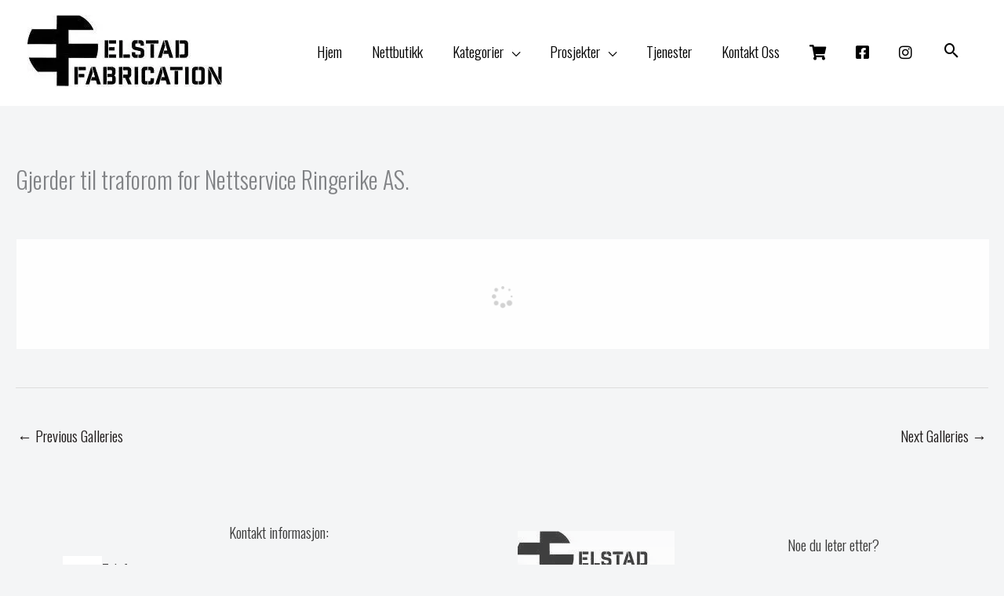

--- FILE ---
content_type: text/html; charset=UTF-8
request_url: https://elstadfabrication.no/bwg_gallery/6-november-2019/
body_size: 49925
content:
<!DOCTYPE html>
<html lang="en-US">
<head><script data-pagespeed-no-defer data-two-no-delay type="text/javascript" >var two_worker_data_critical_data = {"critical_data":{"critical_css":false,"critical_fonts":false}}</script><script data-pagespeed-no-defer data-two-no-delay type="text/javascript" >var two_worker_data_font = {"font":[]}</script><script data-pagespeed-no-defer data-two-no-delay type="text/javascript" >var two_worker_data_excluded_js = {"js":[]}</script><script data-pagespeed-no-defer data-two-no-delay type="text/javascript" >var two_worker_data_js = {"js":[{"inline":true,"code":"d2luZG93Ll93Y2ElMjAlM0QlMjB3aW5kb3cuX3djYSUyMCU3QyU3QyUyMCU1QiU1RCUzQg==","id":"","uid":"two_6969652e43cff","exclude_blob":false,"excluded_from_delay":false},{"inline":true,"code":"[base64]","id":"jquery-js-after","uid":"two_6969652e43e1e","exclude_blob":false,"excluded_from_delay":false},{"inline":true,"code":"[base64]","id":"cookie-law-info-js-extra","uid":"two_6969652e43e38","exclude_blob":false,"excluded_from_delay":false},{"inline":false,"url":"https:\/\/elstadfabrication.no\/wp-content\/plugins\/cookie-law-info\/lite\/frontend\/js\/script.min.js?ver=3.3.9.1","id":"cookie-law-info-js","uid":"two_6969652e4403b","exclude_blob":false,"excluded_from_delay":false},{"inline":false,"url":"https:\/\/elstadfabrication.no\/wp-content\/themes\/astra\/assets\/js\/minified\/flexibility.min.js?ver=4.12.0","id":"astra-flexibility-js","uid":"two_6969652e4404d","exclude_blob":false,"excluded_from_delay":false},{"inline":true,"code":"[base64]","id":"astra-flexibility-js-after","uid":"two_6969652e4405b","exclude_blob":false,"excluded_from_delay":false},{"inline":true,"code":"[base64]","id":"wc-add-to-cart-js-extra","uid":"two_6969652e4408b","exclude_blob":false,"excluded_from_delay":false},{"inline":false,"url":"https:\/\/c0.wp.com\/p\/woocommerce\/10.4.3\/assets\/js\/frontend\/add-to-cart.min.js","id":"wc-add-to-cart-js","uid":"two_6969652e4409d","exclude_blob":false,"excluded_from_delay":false},{"inline":false,"url":"https:\/\/c0.wp.com\/p\/woocommerce\/10.4.3\/assets\/js\/js-cookie\/js.cookie.min.js","id":"wc-js-cookie-js","uid":"two_6969652e440ab","exclude_blob":false,"excluded_from_delay":false},{"inline":true,"code":"[base64]","id":"woocommerce-js-extra","uid":"two_6969652e440b9","exclude_blob":false,"excluded_from_delay":false},{"inline":false,"url":"https:\/\/c0.wp.com\/p\/woocommerce\/10.4.3\/assets\/js\/frontend\/woocommerce.min.js","id":"woocommerce-js","uid":"two_6969652e440c8","exclude_blob":false,"excluded_from_delay":false},{"inline":false,"url":"https:\/\/elstadfabrication.no\/wp-content\/plugins\/elementor\/assets\/lib\/font-awesome\/js\/v4-shims.min.js?ver=3.34.1","id":"font-awesome-4-shim-js","uid":"two_6969652e440d5","exclude_blob":false,"excluded_from_delay":false},{"inline":false,"url":"https:\/\/stats.wp.com\/s-202603.js","id":"woocommerce-analytics-js","uid":"two_6969652e440e4","exclude_blob":false,"excluded_from_delay":false},{"inline":true,"code":"[base64]","id":"","uid":"two_6969652e440f2","exclude_blob":false,"excluded_from_delay":false},{"inline":true,"code":"[base64]","id":"","uid":"two_6969652e44124","exclude_blob":false,"excluded_from_delay":false},{"inline":true,"code":"[base64]","id":"","uid":"two_6969652e44139","exclude_blob":false,"excluded_from_delay":false},{"inline":true,"code":"[base64]","id":"","uid":"two_6969652e4416a","exclude_blob":false,"excluded_from_delay":false},{"inline":true,"code":"[base64]","id":"","uid":"two_6969652e44192","exclude_blob":false,"excluded_from_delay":false},{"inline":true,"code":"[base64]","id":"","uid":"two_6969652e441aa","exclude_blob":false,"excluded_from_delay":false},{"inline":true,"code":"[base64]","id":"","uid":"two_6969652e441c6","exclude_blob":false,"excluded_from_delay":false},{"inline":true,"code":"[base64]","id":"astra-theme-js-js-extra","uid":"two_6969652e441da","exclude_blob":false,"excluded_from_delay":false},{"inline":false,"url":"https:\/\/elstadfabrication.no\/wp-content\/themes\/astra\/assets\/js\/minified\/style.min.js?ver=4.12.0","id":"astra-theme-js-js","uid":"two_6969652e44207","exclude_blob":false,"excluded_from_delay":false},{"inline":false,"url":"https:\/\/elstadfabrication.no\/wp-content\/plugins\/astra-portfolio\/assets\/vendor\/js\/min\/magnific-popup.min.js?ver=1.13.3","id":"astra-portfolio-lightbox-js","uid":"two_6969652e4421c","exclude_blob":false,"excluded_from_delay":false},{"inline":false,"url":"https:\/\/c0.wp.com\/c\/6.9\/wp-includes\/js\/dist\/vendor\/react.min.js","id":"react-js","uid":"two_6969652e44231","exclude_blob":false,"excluded_from_delay":false},{"inline":false,"url":"https:\/\/c0.wp.com\/c\/6.9\/wp-includes\/js\/dist\/vendor\/react-dom.min.js","id":"react-dom-js","uid":"two_6969652e44246","exclude_blob":false,"excluded_from_delay":false},{"inline":false,"url":"https:\/\/c0.wp.com\/c\/6.9\/wp-includes\/js\/dist\/escape-html.min.js","id":"wp-escape-html-js","uid":"two_6969652e4425c","exclude_blob":false,"excluded_from_delay":false},{"inline":false,"url":"https:\/\/c0.wp.com\/c\/6.9\/wp-includes\/js\/dist\/element.min.js","id":"wp-element-js","uid":"two_6969652e44271","exclude_blob":false,"excluded_from_delay":false},{"inline":false,"url":"https:\/\/c0.wp.com\/c\/6.9\/wp-includes\/js\/dist\/hooks.min.js","id":"wp-hooks-js","uid":"two_6969652e44287","exclude_blob":false,"excluded_from_delay":false},{"inline":false,"url":"https:\/\/c0.wp.com\/c\/6.9\/wp-includes\/js\/dist\/i18n.min.js","id":"wp-i18n-js","uid":"two_6969652e4429a","exclude_blob":false,"excluded_from_delay":false},{"inline":true,"code":"[base64]","id":"wp-i18n-js-after","uid":"two_6969652e442ae","exclude_blob":false,"excluded_from_delay":false},{"inline":false,"url":"https:\/\/c0.wp.com\/c\/6.9\/wp-includes\/js\/dist\/dom-ready.min.js","id":"wp-dom-ready-js","uid":"two_6969652e442c8","exclude_blob":false,"excluded_from_delay":false},{"inline":true,"code":"[base64]","id":"portfolio-front-block-script-js-extra","uid":"two_6969652e442de","exclude_blob":false,"excluded_from_delay":false},{"inline":false,"url":"https:\/\/elstadfabrication.no\/wp-content\/plugins\/astra-portfolio\/dist\/fscript.js?ver=1.13.3","id":"portfolio-front-block-script-js","uid":"two_6969652e442f2","exclude_blob":false,"excluded_from_delay":false},{"inline":true,"code":"[base64]","id":"wpm-switcher-block-script-js-extra","uid":"two_6969652e44306","exclude_blob":false,"excluded_from_delay":false},{"inline":false,"url":"https:\/\/elstadfabrication.no\/wp-content\/plugins\/wp-multilang\/assets\/blocks\/language-switcher\/js\/switcher-block.min.js?ver=2.4.24","id":"wpm-switcher-block-script-js","uid":"two_6969652e4431d","exclude_blob":false,"excluded_from_delay":false},{"inline":false,"url":"https:\/\/c0.wp.com\/c\/6.9\/wp-includes\/js\/dist\/vendor\/wp-polyfill.min.js","id":"wp-polyfill-js","uid":"two_6969652e44331","exclude_blob":false,"excluded_from_delay":false},{"inline":false,"url":"https:\/\/elstadfabrication.no\/wp-content\/plugins\/jetpack\/jetpack_vendor\/automattic\/woocommerce-analytics\/build\/woocommerce-analytics-client.js?minify=false&amp;ver=75adc3c1e2933e2c8c6a","id":"woocommerce-analytics-client-js","uid":"two_6969652e44344","exclude_blob":false,"excluded_from_delay":false},{"inline":false,"url":"https:\/\/c0.wp.com\/c\/6.9\/wp-includes\/js\/imagesloaded.min.js","id":"imagesloaded-js","uid":"two_6969652e4435a","exclude_blob":false,"excluded_from_delay":false},{"inline":true,"code":"[base64]","id":"astra-addon-js-js-extra","uid":"two_6969652e4437a","exclude_blob":false,"excluded_from_delay":false},{"inline":false,"url":"https:\/\/elstadfabrication.no\/wp-content\/uploads\/astra-addon\/astra-addon-6969185299c792-19296938.js?ver=4.12.0","id":"astra-addon-js-js","uid":"two_6969652e44396","exclude_blob":false,"excluded_from_delay":false},{"inline":false,"url":"https:\/\/elstadfabrication.no\/wp-content\/plugins\/astra-pro\/assets\/js\/minified\/purify.min.js?ver=4.12.0","id":"astra-dom-purify-js","uid":"two_6969652e443ab","exclude_blob":false,"excluded_from_delay":false},{"inline":false,"url":"https:\/\/elstadfabrication.no\/wp-content\/plugins\/astra-pro\/addons\/woocommerce\/assets\/js\/minified\/single-product-ajax-cart.min.js?ver=4.12.0","id":"astra-single-product-ajax-cart-js","uid":"two_6969652e443c1","exclude_blob":false,"excluded_from_delay":false},{"inline":false,"url":"https:\/\/elstadfabrication.no\/wp-content\/plugins\/elementor\/assets\/js\/webpack.runtime.min.js?ver=3.34.1","id":"elementor-webpack-runtime-js","uid":"two_6969652e443d6","exclude_blob":false,"excluded_from_delay":false},{"inline":false,"url":"https:\/\/elstadfabrication.no\/wp-content\/plugins\/elementor\/assets\/js\/frontend-modules.min.js?ver=3.34.1","id":"elementor-frontend-modules-js","uid":"two_6969652e443eb","exclude_blob":false,"excluded_from_delay":false},{"inline":false,"url":"https:\/\/c0.wp.com\/c\/6.9\/wp-includes\/js\/jquery\/ui\/core.min.js","id":"jquery-ui-core-js","uid":"two_6969652e44401","exclude_blob":false,"excluded_from_delay":false},{"inline":true,"code":"[base64]","id":"elementor-frontend-js-extra","uid":"two_6969652e44416","exclude_blob":false,"excluded_from_delay":false},{"inline":true,"code":"[base64]","id":"elementor-frontend-js-before","uid":"two_6969652e4443e","exclude_blob":false,"excluded_from_delay":false},{"inline":false,"url":"https:\/\/elstadfabrication.no\/wp-content\/plugins\/elementor\/assets\/js\/frontend.min.js?ver=3.34.1","id":"elementor-frontend-js","uid":"two_6969652e44474","exclude_blob":false,"excluded_from_delay":false},{"inline":true,"code":"[base64]","id":"elementor-frontend-js-after","uid":"two_6969652e4448a","exclude_blob":false,"excluded_from_delay":false},{"inline":false,"url":"https:\/\/elstadfabrication.no\/wp-content\/plugins\/ultimate-elementor\/assets\/js\/uael-sticky-header.js?ver=1.42.2","id":"uae-sticky-header-js","uid":"two_6969652e444bf","exclude_blob":false,"excluded_from_delay":false},{"inline":false,"url":"https:\/\/c0.wp.com\/p\/woocommerce\/10.4.3\/assets\/js\/sourcebuster\/sourcebuster.min.js","id":"sourcebuster-js-js","uid":"two_6969652e444d3","exclude_blob":false,"excluded_from_delay":false},{"inline":true,"code":"[base64]","id":"wc-order-attribution-js-extra","uid":"two_6969652e444e8","exclude_blob":false,"excluded_from_delay":false},{"inline":false,"url":"https:\/\/c0.wp.com\/p\/woocommerce\/10.4.3\/assets\/js\/frontend\/order-attribution.min.js","id":"wc-order-attribution-js","uid":"two_6969652e44501","exclude_blob":false,"excluded_from_delay":false},{"inline":true,"code":"[base64]","id":"eael-general-js-extra","uid":"two_6969652e44517","exclude_blob":false,"excluded_from_delay":false},{"inline":false,"url":"https:\/\/elstadfabrication.no\/wp-content\/plugins\/essential-addons-for-elementor-lite\/assets\/front-end\/js\/view\/general.min.js?ver=6.5.7","id":"eael-general-js","uid":"two_6969652e44539","exclude_blob":false,"excluded_from_delay":false},{"inline":true,"code":"[base64]","id":"jetpack-stats-js-before","uid":"two_6969652e4454f","exclude_blob":false,"excluded_from_delay":false},{"inline":false,"url":"https:\/\/stats.wp.com\/e-202603.js","id":"jetpack-stats-js","uid":"two_6969652e44563","exclude_blob":false,"excluded_from_delay":false},{"inline":true,"code":"[base64]","id":"gt_widget_script_68838383-js-before","uid":"two_6969652e4457e","exclude_blob":false,"excluded_from_delay":false},{"inline":false,"url":"https:\/\/elstadfabrication.no\/wp-content\/plugins\/gtranslate\/js\/dwf.js?ver=6.9","id":"68838383","uid":"two_6969652e44599","exclude_blob":false,"excluded_from_delay":false},{"inline":false,"url":"https:\/\/c0.wp.com\/c\/6.9\/wp-includes\/js\/underscore.min.js","id":"underscore-js","uid":"two_6969652e445b0","exclude_blob":false,"excluded_from_delay":false},{"inline":true,"code":"[base64]","id":"wp-util-js-extra","uid":"two_6969652e445c5","exclude_blob":false,"excluded_from_delay":false},{"inline":false,"url":"https:\/\/c0.wp.com\/c\/6.9\/wp-includes\/js\/wp-util.min.js","id":"wp-util-js","uid":"two_6969652e445dc","exclude_blob":false,"excluded_from_delay":false},{"inline":true,"code":"[base64]","id":"wc-add-to-cart-variation-js-extra","uid":"two_6969652e445f2","exclude_blob":false,"excluded_from_delay":false},{"inline":false,"url":"https:\/\/c0.wp.com\/p\/woocommerce\/10.4.3\/assets\/js\/frontend\/add-to-cart-variation.min.js","id":"wc-add-to-cart-variation-js","uid":"two_6969652e4460c","exclude_blob":false,"excluded_from_delay":false},{"inline":false,"url":"https:\/\/elstadfabrication.no\/wp-content\/plugins\/elementor-pro\/assets\/js\/webpack-pro.runtime.min.js?ver=3.34.0","id":"elementor-pro-webpack-runtime-js","uid":"two_6969652e44624","exclude_blob":false,"excluded_from_delay":false},{"inline":true,"code":"[base64]","id":"elementor-pro-frontend-js-before","uid":"two_6969652e4463c","exclude_blob":false,"excluded_from_delay":false},{"inline":false,"url":"https:\/\/elstadfabrication.no\/wp-content\/plugins\/elementor-pro\/assets\/js\/frontend.min.js?ver=3.34.0","id":"elementor-pro-frontend-js","uid":"two_6969652e44665","exclude_blob":false,"excluded_from_delay":false},{"inline":false,"url":"https:\/\/elstadfabrication.no\/wp-content\/plugins\/elementor-pro\/assets\/js\/elements-handlers.min.js?ver=3.34.0","id":"pro-elements-handlers-js","uid":"two_6969652e4467a","exclude_blob":false,"excluded_from_delay":false},{"inline":true,"code":"JTBBdmFyJTIwamV0V29vV2lkZ2V0c0RhdGElMjAlM0QlMjAlNUIlNUQlM0IlMEElMkYlMkYlMjMlMjBzb3VyY2VVUkwlM0RqZXR3b28td2lkZ2V0cy1mb3ItZWxlbWVudG9yLWpzLWV4dHJhJTBB","id":"jetwoo-widgets-for-elementor-js-extra","uid":"two_6969652e44691","exclude_blob":false,"excluded_from_delay":false},{"inline":false,"url":"https:\/\/elstadfabrication.no\/wp-content\/plugins\/jetwoo-widgets-for-elementor\/assets\/js\/jet-woo-widgets.js?ver=1.1.9","id":"jetwoo-widgets-for-elementor-js","uid":"two_6969652e446a7","exclude_blob":false,"excluded_from_delay":false},{"inline":false,"url":"https:\/\/elstadfabrication.no\/wp-content\/plugins\/jetwoo-widgets-for-elementor\/assets\/lib\/slick\/slick.min.js?ver=1.8.1","id":"jquery-slick-js","uid":"two_6969652e446bc","exclude_blob":false,"excluded_from_delay":false},{"inline":false,"url":"https:\/\/c0.wp.com\/p\/woocommerce\/10.4.3\/assets\/js\/photoswipe\/photoswipe.min.js","id":"wc-photoswipe-js","uid":"two_6969652e446d7","exclude_blob":false,"excluded_from_delay":false},{"inline":false,"url":"https:\/\/c0.wp.com\/p\/woocommerce\/10.4.3\/assets\/js\/photoswipe\/photoswipe-ui-default.min.js","id":"wc-photoswipe-ui-default-js","uid":"two_6969652e446ec","exclude_blob":false,"excluded_from_delay":false},{"inline":true,"code":"[base64]","id":"wc-single-product-js-extra","uid":"two_6969652e44701","exclude_blob":false,"excluded_from_delay":false},{"inline":false,"url":"https:\/\/c0.wp.com\/p\/woocommerce\/10.4.3\/assets\/js\/frontend\/single-product.min.js","id":"wc-single-product-js","uid":"two_6969652e4471a","exclude_blob":false,"excluded_from_delay":false},{"inline":true,"code":"[base64]","id":"","uid":"two_6969652e4472f","exclude_blob":false,"excluded_from_delay":false},{"inline":true,"code":"[base64]","id":"","uid":"two_6969652e4474b","exclude_blob":false,"excluded_from_delay":false},{"inline":true,"code":"[base64]","id":"","uid":"two_6969652e44792","exclude_blob":false,"excluded_from_delay":false},{"code":"[base64]","inline":true,"uid":"two_dispatchEvent_script"}]}</script><script data-pagespeed-no-defer data-two-no-delay type="text/javascript" >var two_worker_data_css = {"css":[{"url":"https:\/\/c0.wp.com\/c\/6.9\/wp-includes\/css\/dist\/block-library\/style.min.css","media":"all","uid":""},{"url":"https:\/\/fonts.googleapis.com\/css?family=Ubuntu&display=swap#038;subset=greek,latin,greek-ext,vietnamese,cyrillic-ext,latin-ext,cyrillic","media":"all","uid":""},{"url":"https:\/\/elstadfabrication.no\/wp-content\/cache\/tw_optimize\/css\/two_1869_aggregated_5031697833a1b266bf9fe4d7a52cf38e_delay.min.css?date=1768514862","media":"all","uid":""}]}</script><noscript><link rel="stylesheet" crossorigin="anonymous" class="two_uncritical_css_noscript" media="all" href="https://c0.wp.com/c/6.9/wp-includes/css/dist/block-library/style.min.css"></noscript><noscript><link rel="stylesheet" crossorigin="anonymous" class="two_uncritical_css_noscript" media="all" href="https://fonts.googleapis.com/css?family=Ubuntu&display=swap#038;subset=greek,latin,greek-ext,vietnamese,cyrillic-ext,latin-ext,cyrillic"></noscript><noscript><link rel="stylesheet" crossorigin="anonymous" class="two_uncritical_css_noscript" media="all" href="https://elstadfabrication.no/wp-content/cache/tw_optimize/css/two_1869_aggregated_5031697833a1b266bf9fe4d7a52cf38e_delay.min.css?date=1768514862"></noscript><link type="text/css" media="all" href="https://elstadfabrication.no/wp-content/cache/tw_optimize/css/two_1869_aggregated.min.css?date=1768514862" rel="stylesheet"  />
<meta charset="UTF-8">
<meta name="viewport" content="width=device-width, initial-scale=1">
	<link rel="profile" href="https://gmpg.org/xfn/11"> 
	<script data-pagespeed-no-defer data-two-no-delay type="text/javascript">window.addEventListener("load",function(){window.two_page_loaded=true;});function logLoaded(){console.log("window is loaded");}
(function listen(){if(window.two_page_loaded){logLoaded();}else{console.log("window is notLoaded");window.setTimeout(listen,50);}})();function applyElementorControllers(){if(!window.elementorFrontend)return;window.elementorFrontend.init()}
function applyViewCss(cssUrl){if(!cssUrl)return;const cssNode=document.createElement('link');cssNode.setAttribute("href",cssUrl);cssNode.setAttribute("rel","stylesheet");cssNode.setAttribute("type","text/css");document.head.appendChild(cssNode);}
var two_scripts_load=true;var two_load_delayed_javascript=function(event){if(two_scripts_load){two_scripts_load=false;two_connect_script(0);if(typeof two_delay_custom_js_new=="object"){document.dispatchEvent(two_delay_custom_js_new)}
window.two_delayed_loading_events.forEach(function(event){console.log("removed event listener");document.removeEventListener(event,two_load_delayed_javascript,false)});}};function two_loading_events(event){setTimeout(function(event){return function(){var t=function(eventType,elementClientX,elementClientY){var _event=new Event(eventType,{bubbles:true,cancelable:true});if(eventType==="click"){_event.clientX=elementClientX;_event.clientY=elementClientY}else{_event.touches=[{clientX:elementClientX,clientY:elementClientY}]}
return _event};var element;if(event&&event.type==="touchend"){var touch=event.changedTouches[0];element=document.elementFromPoint(touch.clientX,touch.clientY);element.dispatchEvent(t('touchstart',touch.clientX,touch.clientY));element.dispatchEvent(t('touchend',touch.clientX,touch.clientY));element.dispatchEvent(t('click',touch.clientX,touch.clientY));}else if(event&&event.type==="click"){element=document.elementFromPoint(event.clientX,event.clientY);element.dispatchEvent(t(event.type,event.clientX,event.clientY));}}}(event),150);}</script><script data-pagespeed-no-defer data-two-no-delay type="text/javascript">window.two_delayed_loading_attribute="data-twodelayedjs";window.two_delayed_js_load_libs_first="";window.two_delayed_loading_events=["mousemove","click","keydown","wheel","touchmove","touchend"];window.two_event_listeners=[];</script><script data-pagespeed-no-defer data-two-no-delay type="text/javascript">document.onreadystatechange=function(){if(document.readyState==="interactive"){if(window.two_delayed_loading_attribute!==undefined){window.two_delayed_loading_events.forEach(function(ev){window.two_event_listeners[ev]=document.addEventListener(ev,two_load_delayed_javascript,{passive:false})});}
if(window.two_delayed_loading_attribute_css!==undefined){window.two_delayed_loading_events_css.forEach(function(ev){window.two_event_listeners_css[ev]=document.addEventListener(ev,two_load_delayed_css,{passive:false})});}
if(window.two_load_delayed_iframe!==undefined){window.two_delayed_loading_iframe_events.forEach(function(ev){window.two_iframe_event_listeners[ev]=document.addEventListener(ev,two_load_delayed_iframe,{passive:false})});}}}</script><meta name='robots' content='index, follow, max-image-preview:large, max-snippet:-1, max-video-preview:-1' />
<script data-two_delay_src='inline' data-two_delay_id="two_6969652e43cff"></script>

	<!-- This site is optimized with the Yoast SEO plugin v26.7 - https://yoast.com/wordpress/plugins/seo/ -->
	<title>Gjerder til traforom for Nettservice Ringerike AS. - Elstad Fabrication</title>
	<link rel="canonical" href="https://elstadfabrication.no/bwg_gallery/6-november-2019/" />
	<meta property="og:locale" content="en_US" />
	<meta property="og:type" content="article" />
	<meta property="og:title" content="Gjerder til traforom for Nettservice Ringerike AS. - Elstad Fabrication" />
	<meta property="og:url" content="https://elstadfabrication.no/bwg_gallery/6-november-2019/" />
	<meta property="og:site_name" content="Elstad Fabrication" />
	<meta property="article:modified_time" content="2020-03-26T17:50:30+00:00" />
	<meta name="twitter:card" content="summary_large_image" />
	<script type="application/ld+json" class="yoast-schema-graph">{"@context":"https://schema.org","@graph":[{"@type":"WebPage","@id":"https://elstadfabrication.no/bwg_gallery/6-november-2019/","url":"https://elstadfabrication.no/bwg_gallery/6-november-2019/","name":"Gjerder til traforom for Nettservice Ringerike AS. - Elstad Fabrication","isPartOf":{"@id":"https://elstadfabrication.no/#website"},"datePublished":"2020-03-03T07:30:48+00:00","dateModified":"2020-03-26T17:50:30+00:00","breadcrumb":{"@id":"https://elstadfabrication.no/bwg_gallery/6-november-2019/#breadcrumb"},"inLanguage":"en-US","potentialAction":[{"@type":"ReadAction","target":["https://elstadfabrication.no/bwg_gallery/6-november-2019/"]}]},{"@type":"BreadcrumbList","@id":"https://elstadfabrication.no/bwg_gallery/6-november-2019/#breadcrumb","itemListElement":[{"@type":"ListItem","position":1,"name":"Home","item":"https://elstadfabrication.no/"},{"@type":"ListItem","position":2,"name":"Gjerder til traforom for Nettservice Ringerike AS."}]},{"@type":"WebSite","@id":"https://elstadfabrication.no/#website","url":"https://elstadfabrication.no/","name":"Elstad Fabrication","description":"","publisher":{"@id":"https://elstadfabrication.no/#organization"},"potentialAction":[{"@type":"SearchAction","target":{"@type":"EntryPoint","urlTemplate":"https://elstadfabrication.no/?s={search_term_string}"},"query-input":{"@type":"PropertyValueSpecification","valueRequired":true,"valueName":"search_term_string"}}],"inLanguage":"en-US"},{"@type":"Organization","@id":"https://elstadfabrication.no/#organization","name":"Elstad Fabrication","url":"https://elstadfabrication.no/","logo":{"@type":"ImageObject","inLanguage":"en-US","@id":"https://elstadfabrication.no/#/schema/logo/image/","url":"https://elstadfabrication.no/wp-content/uploads/cropped-Logo-plain3-1.jpg","contentUrl":"https://elstadfabrication.no/wp-content/uploads/cropped-Logo-plain3-1.jpg","width":2429,"height":892,"caption":"Elstad Fabrication"},"image":{"@id":"https://elstadfabrication.no/#/schema/logo/image/"}}]}</script>
	<!-- / Yoast SEO plugin. -->


<link rel='dns-prefetch' href='//stats.wp.com' />
<link rel='dns-prefetch' href='//fonts.googleapis.com' />
<link rel='preconnect' href='//c0.wp.com' />
<link rel="alternate" type="application/rss+xml" title="Elstad Fabrication &raquo; Feed" href="https://elstadfabrication.no/feed/" />
<link rel="alternate" type="application/rss+xml" title="Elstad Fabrication &raquo; Comments Feed" href="https://elstadfabrication.no/comments/feed/" />
<link rel="alternate" title="oEmbed (JSON)" type="application/json+oembed" href="https://elstadfabrication.no/wp-json/oembed/1.0/embed?url=https%3A%2F%2Felstadfabrication.no%2Fbwg_gallery%2F6-november-2019%2F" />
<link rel="alternate" title="oEmbed (XML)" type="text/xml+oembed" href="https://elstadfabrication.no/wp-json/oembed/1.0/embed?url=https%3A%2F%2Felstadfabrication.no%2Fbwg_gallery%2F6-november-2019%2F&#038;format=xml" />

<noscript><link rel='stylesheet' id='astra-theme-css-css' href='https://elstadfabrication.no/wp-content/themes/astra/assets/css/minified/style.min.css?ver=4.12.0' media='all' />
</noscript>

<noscript><link rel='stylesheet' id='astra-google-fonts-css' href='https://fonts.googleapis.com/css?family=Oswald%3A300%7CTeko%3A600%2C400&#038;display=fallback&#038;ver=4.12.0' media='all' />
</noscript><link data-media="all" onload="this.media=this.dataset.media; delete this.dataset.media; this.removeAttribute( &apos;onload&apos; );" rel='stylesheet' id='astra-google-fonts-css' href='https://fonts.googleapis.com/css?family=Oswald%3A300%7CTeko%3A600%2C400&display=swap#038;display=fallback&#038;ver=4.12.0' media="not all" />
<noscript><link rel='stylesheet' id='hfe-widgets-style-css' href='https://elstadfabrication.no/wp-content/plugins/header-footer-elementor/inc/widgets-css/frontend.css?ver=2.8.1' media='all' />
</noscript>
<noscript><link rel='stylesheet' id='hfe-woo-product-grid-css' href='https://elstadfabrication.no/wp-content/plugins/header-footer-elementor/inc/widgets-css/woo-products.css?ver=2.8.1' media='all' />
</noscript>

<noscript><link rel='stylesheet' id='wp-block-library-css' href='https://c0.wp.com/c/6.9/wp-includes/css/dist/block-library/style.min.css' media='all' />
</noscript>

<noscript><link rel='stylesheet' id='dashicons-css' href='https://c0.wp.com/c/6.9/wp-includes/css/dashicons.min.css' media='all' />
</noscript><link data-media="all" onload="this.media=this.dataset.media; delete this.dataset.media; this.removeAttribute( &apos;onload&apos; );" rel='stylesheet' id='dashicons-css' href='https://c0.wp.com/c/6.9/wp-includes/css/dashicons.min.css' media="not all" />
<noscript><link rel='stylesheet' id='portfolio-front-style-css' href='https://elstadfabrication.no/wp-content/plugins/astra-portfolio/dist/fscript.css?ver=1.13.3' media='all' />
</noscript>
<noscript><link rel='stylesheet' id='menu-image-css' href='https://elstadfabrication.no/wp-content/plugins/menu-image/includes/css/menu-image.css?ver=3.13' media='all' />
</noscript>
<noscript><link rel='stylesheet' id='bwg_fonts-css' href='https://elstadfabrication.no/wp-content/plugins/photo-gallery/css/bwg-fonts/fonts.css?ver=0.0.1' media='all' />
</noscript>
<noscript><link rel='stylesheet' id='sumoselect-css' href='https://elstadfabrication.no/wp-content/plugins/photo-gallery/css/sumoselect.min.css?ver=3.4.6' media='all' />
</noscript>
<noscript><link rel='stylesheet' id='mCustomScrollbar-css' href='https://elstadfabrication.no/wp-content/plugins/photo-gallery/css/jquery.mCustomScrollbar.min.css?ver=3.1.5' media='all' />
</noscript>
<noscript><link rel='stylesheet' id='bwg_googlefonts-css' href='https://fonts.googleapis.com/css?family=Ubuntu&#038;subset=greek,latin,greek-ext,vietnamese,cyrillic-ext,latin-ext,cyrillic' media='all' />
</noscript>
<noscript><link rel='stylesheet' id='bwg_frontend-css' href='https://elstadfabrication.no/wp-content/plugins/photo-gallery/css/styles.min.css?ver=1.8.35' media='all' />
</noscript>
<noscript><link rel='stylesheet' id='woocommerce-layout-css' href='https://elstadfabrication.no/wp-content/themes/astra/assets/css/minified/compatibility/woocommerce/woocommerce-layout.min.css?ver=4.12.0' media='all' />
</noscript>

<noscript><link rel='stylesheet' id='woocommerce-smallscreen-css' href='https://elstadfabrication.no/wp-content/themes/astra/assets/css/minified/compatibility/woocommerce/woocommerce-smallscreen.min.css?ver=4.12.0' media='only screen and (max-width: 768px)' />
</noscript>
<noscript><link rel='stylesheet' id='woocommerce-general-css' href='https://elstadfabrication.no/wp-content/themes/astra/assets/css/minified/compatibility/woocommerce/woocommerce.min.css?ver=4.12.0' media='all' />
</noscript>


<noscript><link rel='stylesheet' id='wpm-main-css' href='//elstadfabrication.no/wp-content/plugins/wp-multilang/assets/styles/main.min.css?ver=2.4.24' media='all' />
</noscript>
<noscript><link rel='stylesheet' id='hfe-style-css' href='https://elstadfabrication.no/wp-content/plugins/header-footer-elementor/assets/css/header-footer-elementor.css?ver=2.8.1' media='all' />
</noscript>
<noscript><link rel='stylesheet' id='elementor-icons-css' href='https://elstadfabrication.no/wp-content/plugins/elementor/assets/lib/eicons/css/elementor-icons.min.css?ver=5.45.0' media='all' />
</noscript>
<noscript><link rel='stylesheet' id='elementor-frontend-css' href='https://elstadfabrication.no/wp-content/plugins/elementor/assets/css/frontend.min.css?ver=3.34.1' media='all' />
</noscript>
<noscript><link rel='stylesheet' id='elementor-post-2728-css' href='https://elstadfabrication.no/wp-content/uploads/elementor/css/post-2728.css?ver=1768495185' media='all' />
</noscript>
<noscript><link rel='stylesheet' id='uael-frontend-css' href='https://elstadfabrication.no/wp-content/plugins/ultimate-elementor/assets/min-css/uael-frontend.min.css?ver=1.42.2' media='all' />
</noscript>
<noscript><link rel='stylesheet' id='uael-teammember-social-icons-css' href='https://elstadfabrication.no/wp-content/plugins/elementor/assets/css/widget-social-icons.min.css?ver=3.24.0' media='all' />
</noscript>
<noscript><link rel='stylesheet' id='uael-social-share-icons-brands-css' href='https://elstadfabrication.no/wp-content/plugins/elementor/assets/lib/font-awesome/css/brands.css?ver=5.15.3' media='all' />
</noscript>
<noscript><link rel='stylesheet' id='uael-social-share-icons-fontawesome-css' href='https://elstadfabrication.no/wp-content/plugins/elementor/assets/lib/font-awesome/css/fontawesome.css?ver=5.15.3' media='all' />
</noscript>
<noscript><link rel='stylesheet' id='uael-nav-menu-icons-css' href='https://elstadfabrication.no/wp-content/plugins/elementor/assets/lib/font-awesome/css/solid.css?ver=5.15.3' media='all' />
</noscript>
<noscript><link rel='stylesheet' id='font-awesome-5-all-css' href='https://elstadfabrication.no/wp-content/plugins/elementor/assets/lib/font-awesome/css/all.min.css?ver=3.34.1' media='all' />
</noscript>
<noscript><link rel='stylesheet' id='font-awesome-4-shim-css' href='https://elstadfabrication.no/wp-content/plugins/elementor/assets/lib/font-awesome/css/v4-shims.min.css?ver=3.34.1' media='all' />
</noscript>
<noscript><link rel='stylesheet' id='elementor-post-2542-css' href='https://elstadfabrication.no/wp-content/uploads/elementor/css/post-2542.css?ver=1768495185' media='all' />
</noscript>
<noscript><link rel='stylesheet' id='elementor-post-2547-css' href='https://elstadfabrication.no/wp-content/uploads/elementor/css/post-2547.css?ver=1768495185' media='all' />
</noscript>
<noscript><link rel='stylesheet' id='astra-addon-css-css' href='https://elstadfabrication.no/wp-content/uploads/astra-addon/astra-addon-6969185298edd4-27258599.css?ver=4.12.0' media='all' />
</noscript>

<noscript><link rel='stylesheet' id='jetwoo-widgets-for-elementor-css' href='https://elstadfabrication.no/wp-content/plugins/jetwoo-widgets-for-elementor/assets/css/jet-woo-widgets.css?ver=1.1.9' media='all' />
</noscript>

<noscript><link rel='stylesheet' id='wc-pb-checkout-blocks-css' href='https://elstadfabrication.no/wp-content/plugins/woocommerce-product-bundles/assets/css/frontend/checkout-blocks.css?ver=8.5.5' media='all' />
</noscript>
<noscript><link rel='stylesheet' id='hfe-elementor-icons-css' href='https://elstadfabrication.no/wp-content/plugins/elementor/assets/lib/eicons/css/elementor-icons.min.css?ver=5.34.0' media='all' />
</noscript>
<noscript><link rel='stylesheet' id='hfe-icons-list-css' href='https://elstadfabrication.no/wp-content/plugins/elementor/assets/css/widget-icon-list.min.css?ver=3.24.3' media='all' />
</noscript>
<noscript><link rel='stylesheet' id='hfe-social-icons-css' href='https://elstadfabrication.no/wp-content/plugins/elementor/assets/css/widget-social-icons.min.css?ver=3.24.0' media='all' />
</noscript>
<noscript><link rel='stylesheet' id='hfe-social-share-icons-brands-css' href='https://elstadfabrication.no/wp-content/plugins/elementor/assets/lib/font-awesome/css/brands.css?ver=5.15.3' media='all' />
</noscript>
<noscript><link rel='stylesheet' id='hfe-social-share-icons-fontawesome-css' href='https://elstadfabrication.no/wp-content/plugins/elementor/assets/lib/font-awesome/css/fontawesome.css?ver=5.15.3' media='all' />
</noscript>
<noscript><link rel='stylesheet' id='hfe-nav-menu-icons-css' href='https://elstadfabrication.no/wp-content/plugins/elementor/assets/lib/font-awesome/css/solid.css?ver=5.15.3' media='all' />
</noscript>
<noscript><link rel='stylesheet' id='hfe-widget-blockquote-css' href='https://elstadfabrication.no/wp-content/plugins/elementor-pro/assets/css/widget-blockquote.min.css?ver=3.25.0' media='all' />
</noscript>
<noscript><link rel='stylesheet' id='hfe-mega-menu-css' href='https://elstadfabrication.no/wp-content/plugins/elementor-pro/assets/css/widget-mega-menu.min.css?ver=3.26.2' media='all' />
</noscript>
<noscript><link rel='stylesheet' id='hfe-nav-menu-widget-css' href='https://elstadfabrication.no/wp-content/plugins/elementor-pro/assets/css/widget-nav-menu.min.css?ver=3.26.0' media='all' />
</noscript>
<noscript><link rel='stylesheet' id='wc-bundle-style-css' href='https://elstadfabrication.no/wp-content/plugins/woocommerce-product-bundles/assets/css/frontend/woocommerce.css?ver=8.5.5' media='all' />
</noscript>
<noscript><link rel='stylesheet' id='eael-general-css' href='https://elstadfabrication.no/wp-content/plugins/essential-addons-for-elementor-lite/assets/front-end/css/view/general.min.css?ver=6.5.7' media='all' />
</noscript>
<noscript><link rel='stylesheet' id='elementor-gf-local-roboto-css' href='https://elstadfabrication.no/wp-content/uploads/elementor/google-fonts/css/roboto.css?ver=1742230652' media='all' />
</noscript>
<noscript><link rel='stylesheet' id='elementor-gf-local-robotoslab-css' href='https://elstadfabrication.no/wp-content/uploads/elementor/google-fonts/css/robotoslab.css?ver=1742230656' media='all' />
</noscript>
<noscript><link rel='stylesheet' id='elementor-icons-shared-0-css' href='https://elstadfabrication.no/wp-content/plugins/elementor/assets/lib/font-awesome/css/fontawesome.min.css?ver=5.15.3' media='all' />
</noscript>
<noscript><link rel='stylesheet' id='elementor-icons-fa-solid-css' href='https://elstadfabrication.no/wp-content/plugins/elementor/assets/lib/font-awesome/css/solid.min.css?ver=5.15.3' media='all' />
</noscript>
<noscript><link rel='stylesheet' id='elementor-icons-fa-brands-css' href='https://elstadfabrication.no/wp-content/plugins/elementor/assets/lib/font-awesome/css/brands.min.css?ver=5.15.3' media='all' />
</noscript>
<script src="https://c0.wp.com/c/6.9/wp-includes/js/jquery/jquery.min.js" id="jquery-core-js"></script>
<script src="https://c0.wp.com/c/6.9/wp-includes/js/jquery/jquery-migrate.min.js" id="jquery-migrate-js"></script>
<script data-two_delay_src='inline' data-two_delay_id="two_6969652e43e1e" id="jquery-js-after"></script>
<script data-two_delay_src='inline' data-two_delay_id="two_6969652e43e38" id="cookie-law-info-js-extra"></script>
<script data-two_delay_id="two_6969652e4403b" data-two_delay_src="https://elstadfabrication.no/wp-content/plugins/cookie-law-info/lite/frontend/js/script.min.js?ver=3.3.9.1" id="cookie-law-info-js"></script>
<script data-two_delay_id="two_6969652e4404d" data-two_delay_src="https://elstadfabrication.no/wp-content/themes/astra/assets/js/minified/flexibility.min.js?ver=4.12.0" id="astra-flexibility-js"></script>
<script data-two_delay_src='inline' data-two_delay_id="two_6969652e4405b" id="astra-flexibility-js-after"></script>
<script src="https://elstadfabrication.no/wp-content/plugins/photo-gallery/js/jquery.sumoselect.min.js?ver=3.4.6" id="sumoselect-js"></script>
<script src="https://elstadfabrication.no/wp-content/plugins/photo-gallery/js/tocca.min.js?ver=2.0.9" id="bwg_mobile-js"></script>
<script src="https://elstadfabrication.no/wp-content/plugins/photo-gallery/js/jquery.mCustomScrollbar.concat.min.js?ver=3.1.5" id="mCustomScrollbar-js"></script>
<script src="https://elstadfabrication.no/wp-content/plugins/photo-gallery/js/jquery.fullscreen.min.js?ver=0.6.0" id="jquery-fullscreen-js"></script>
<script id="bwg_frontend-js-extra">
var bwg_objectsL10n = {"bwg_field_required":"field is required.","bwg_mail_validation":"This is not a valid email address.","bwg_search_result":"There are no images matching your search.","bwg_select_tag":"Select Tag","bwg_order_by":"Order By","bwg_search":"Search","bwg_show_ecommerce":"Show Ecommerce","bwg_hide_ecommerce":"Hide Ecommerce","bwg_show_comments":"Show Comments","bwg_hide_comments":"Hide Comments","bwg_restore":"Restore","bwg_maximize":"Maximize","bwg_fullscreen":"Fullscreen","bwg_exit_fullscreen":"Exit Fullscreen","bwg_search_tag":"SEARCH...","bwg_tag_no_match":"No tags found","bwg_all_tags_selected":"All tags selected","bwg_tags_selected":"tags selected","play":"Play","pause":"Pause","is_pro":"","bwg_play":"Play","bwg_pause":"Pause","bwg_hide_info":"Hide info","bwg_show_info":"Show info","bwg_hide_rating":"Hide rating","bwg_show_rating":"Show rating","ok":"Ok","cancel":"Cancel","select_all":"Select all","lazy_load":"0","lazy_loader":"https://elstadfabrication.no/wp-content/plugins/photo-gallery/images/ajax_loader.png","front_ajax":"0","bwg_tag_see_all":"see all tags","bwg_tag_see_less":"see less tags"};
//# sourceURL=bwg_frontend-js-extra
</script>
<script src="https://elstadfabrication.no/wp-content/plugins/photo-gallery/js/scripts.min.js?ver=1.8.35" id="bwg_frontend-js"></script>
<script src="https://c0.wp.com/p/woocommerce/10.4.3/assets/js/jquery-blockui/jquery.blockUI.min.js" id="wc-jquery-blockui-js" defer data-wp-strategy="defer"></script>
<script data-two_delay_src='inline' data-two_delay_id="two_6969652e4408b" id="wc-add-to-cart-js-extra"></script>
<script data-two_delay_id="two_6969652e4409d" data-two_delay_src="https://c0.wp.com/p/woocommerce/10.4.3/assets/js/frontend/add-to-cart.min.js" id="wc-add-to-cart-js" defer data-wp-strategy="defer"></script>
<script data-two_delay_id="two_6969652e440ab" data-two_delay_src="https://c0.wp.com/p/woocommerce/10.4.3/assets/js/js-cookie/js.cookie.min.js" id="wc-js-cookie-js" defer data-wp-strategy="defer"></script>
<script data-two_delay_src='inline' data-two_delay_id="two_6969652e440b9" id="woocommerce-js-extra"></script>
<script data-two_delay_id="two_6969652e440c8" data-two_delay_src="https://c0.wp.com/p/woocommerce/10.4.3/assets/js/frontend/woocommerce.min.js" id="woocommerce-js" defer data-wp-strategy="defer"></script>
<script data-two_delay_id="two_6969652e440d5" data-two_delay_src="https://elstadfabrication.no/wp-content/plugins/elementor/assets/lib/font-awesome/js/v4-shims.min.js?ver=3.34.1" id="font-awesome-4-shim-js"></script>
<script data-two_delay_id="two_6969652e440e4" data-two_delay_src="https://stats.wp.com/s-202603.js" id="woocommerce-analytics-js" defer data-wp-strategy="defer"></script>
<meta name="robots" content="noindex,nofollow" />
<link rel="https://api.w.org/" href="https://elstadfabrication.no/wp-json/" /><link rel="EditURI" type="application/rsd+xml" title="RSD" href="https://elstadfabrication.no/xmlrpc.php?rsd" />
<meta name="generator" content="WordPress 6.9" />
<meta name="generator" content="WooCommerce 10.4.3" />
<link rel='shortlink' href='https://elstadfabrication.no/?p=1869' />
<link rel="alternate" hreflang="x-default" href="https://elstadfabrication.no/bwg_gallery/6-november-2019/"/>
<link rel="alternate" hreflang="en-us" href="https://elstadfabrication.no/bwg_gallery/6-november-2019/"/>
	
			<noscript><style>.woocommerce-product-gallery{ opacity: 1 !important; }</style></noscript>
	<meta name="generator" content="Elementor 3.34.1; features: additional_custom_breakpoints; settings: css_print_method-external, google_font-enabled, font_display-auto">
			
			<link rel="icon" href="https://elstadfabrication.no/wp-content/uploads/cropped-fav020-32x32.png" sizes="32x32" />
<link rel="icon" href="https://elstadfabrication.no/wp-content/uploads/cropped-fav020-192x192.png" sizes="192x192" />
<link rel="apple-touch-icon" href="https://elstadfabrication.no/wp-content/uploads/cropped-fav020-180x180.png" />
<meta name="msapplication-TileImage" content="https://elstadfabrication.no/wp-content/uploads/cropped-fav020-270x270.png" />
		
		</head>

<body itemtype='https://schema.org/Blog' itemscope='itemscope' class="wp-singular bwg_gallery-template-default single single-bwg_gallery postid-1869 wp-custom-logo wp-embed-responsive wp-theme-astra theme-astra woocommerce-no-js language-en ehf-footer ehf-template-astra ehf-stylesheet-astra ast-desktop ast-plain-container ast-no-sidebar astra-4.12.0 ast-header-custom-item-inside ast-full-width-primary-header ast-blog-single-style-1 ast-custom-post-type ast-single-post ast-inherit-site-logo-transparent ast-fluid-width-layout uae-sticky-header-enabled ast-normal-title-enabled elementor-default elementor-kit-2728 astra-addon-4.12.0">
        <script data-pagespeed-no-defer data-two-no-delay type="text/javascript">

        </script>
         <script data-pagespeed-no-defer data-two-no-delay id="two_worker" type="javascript/worker">
                let two_font_actions = "not_load";
            let two_css_length=0;let two_connected_css_length=0;let two_uncritical_fonts=null;let two_uncritical_fonts_status=false;if(two_font_actions=="not_load"||two_font_actions=="exclude_uncritical_fonts"){two_uncritical_fonts_status=true;}
self.addEventListener("message",function(e){two_css_length=e.data.css.length;if(!e.data.critical_data.critical_css||!e.data.critical_data.critical_fonts){two_uncritical_fonts_status=false;}
if(e.data.font.length>0){two_fetch_inbg(e.data.font,"font");}
if(e.data.js.length>0){two_fetch_inbg(e.data.js,"js");}
if(e.data.excluded_js.length>0){two_fetch_inbg(e.data.excluded_js,"js",true);}
if(e.data.css.length>0){two_fetch_inbg(e.data.css,"css");}},false);function two_fetch_inbg(data,type,excluded_js=false){for(let i in data){if(typeof data[i].url!="undefined"){var modifiedScript=null;if(type==="js"&&typeof data[i].exclude_blob!="undefined"&&data[i].exclude_blob){modifiedScript={id:i,status:'ok',type:type,url:data[i].url,uid:data[i].uid};two_send_worker_data(modifiedScript);continue;}
fetch(data[i].url,{mode:'no-cors',redirect:'follow'}).then((r)=>{if(!r.ok||r.status!==200){throw Error(r.statusText);}
if(two_uncritical_fonts_status&&type=="css"){return(r.text());}else{return(r.blob());}}).then((content_)=>{let sheetURL="";if(two_uncritical_fonts_status&&type=="css"){sheetURL=two_create_blob(content_);}else{sheetURL=URL.createObjectURL(content_);}
modifiedScript=null;if(type=="css"){modifiedScript={id:i,type:type,status:'ok',media:data[i].media,url:sheetURL,uid:data[i].uid,original_url:data[i].url,two_uncritical_fonts:two_uncritical_fonts,};}else if(type=="js"){modifiedScript={id:i,status:'ok',type:type,url:sheetURL,uid:data[i].uid};}else if(type=="font"){modifiedScript={status:'ok',type:type,main_url:data[i].url,url:sheetURL,font_face:data[i].font_face};}
if(excluded_js){modifiedScript.excluded_from_delay=true;}
two_send_worker_data(modifiedScript);}).catch(function(error){console.log("error in fetching: "+error.toString()+", bypassing "+data[i].url);fetch(data[i].url,{redirect:'follow'}).then((r)=>{if(!r.ok||r.status!==200){throw Error(r.statusText);}
if(two_uncritical_fonts_status&&type=="css"){return(r.text());}else{return(r.blob());}}).then((content_)=>{let sheetURL="";if(two_uncritical_fonts_status&&type=="css"){sheetURL=two_create_blob(content_);}else{sheetURL=URL.createObjectURL(content_);}
var modifiedScript=null;if(type=="css"){modifiedScript={id:i,type:type,status:'ok',media:data[i].media,url:sheetURL,uid:data[i].uid,original_url:data[i].url,two_uncritical_fonts:two_uncritical_fonts,};}else if(type=="js"){modifiedScript={id:i,status:'ok',type:type,url:sheetURL,uid:data[i].uid};}else if(type=="font"){modifiedScript={status:'ok',type:type,main_url:data[i].url,url:sheetURL,font_face:data[i].font_face};}
if(excluded_js){modifiedScript.excluded_from_delay=true;}
two_send_worker_data(modifiedScript);}).catch(function(error){console.log("error in fetching no-cors: "+error.toString()+", bypassing "+data[i].url);try{console.log("error in fetching: "+error.toString()+", sending XMLHttpRequest"+data[i].url);let r=new XMLHttpRequest;if(two_uncritical_fonts_status&&type=="css"){r.responseType="text";}else{r.responseType="blob";}
r.onload=function(content_){let sheetURL="";if(two_uncritical_fonts_status&&type=="css"){sheetURL=two_create_blob(content_.target.response);}else{sheetURL=URL.createObjectURL(content_.target.response);}
if(r.status!==200){two_XMLHttpRequest_error(excluded_js,data[i],type,i);return;}
console.log("error in fetching: "+error.toString()+", XMLHttpRequest success "+data[i].url);let modifiedScript=null;if(type=="css"){modifiedScript={id:i,type:type,status:'ok',media:data[i].media,url:sheetURL,uid:data[i].uid,two_uncritical_fonts:two_uncritical_fonts,};}else if(type=="js"){modifiedScript={id:i,type:type,status:'ok',url:sheetURL,uid:data[i].uid};}else if(type=="font"){modifiedScript={type:type,status:'ok',main_url:data[i].url,url:sheetURL,font_face:data[i].font_face};}
if(excluded_js){modifiedScript.excluded_from_delay=true;}
two_send_worker_data(modifiedScript);};r.onerror=function(){two_XMLHttpRequest_error(excluded_js,data[i],type,i)};r.open("GET",data[i].url,true);r.send();}catch(e){console.log("error in fetching: "+e.toString()+", running fallback for "+data[i].url);var modifiedScript=null;if(type=="css"||type=="js"){modifiedScript={id:i,type:type,status:'error',url:data[i].url,uid:data[i].uid};}else if(type=="font"){modifiedScript={type:type,status:'error',url:data[i].url,font_face:data[i].font_face};}
if(excluded_js){modifiedScript.excluded_from_delay=true;}
two_send_worker_data(modifiedScript);}});});}}}
function two_XMLHttpRequest_error(excluded_js,data_i,type,i){console.log("error in fetching: XMLHttpRequest failed "+data_i.url);var modifiedScript=null;if(type=="css"||type=="js"){modifiedScript={id:i,type:type,status:'error',url:data_i.url,uid:data_i.uid};}else if(type=="font"){modifiedScript={type:type,status:'error',url:data_i.url,font_face:data_i.font_face};}
if(excluded_js){modifiedScript.excluded_from_delay=true;}
two_send_worker_data(modifiedScript);}
function two_create_blob(str){two_uncritical_fonts="";const regex=/@font-face\s*\{(?:[^{}])*\}/sig;str=str.replace(regex,function(e){if(e.includes("data:application")){return e;}
two_uncritical_fonts+=e;return"";});let blob_data=new Blob([str],{type:"text/css"});let sheetURL=URL.createObjectURL(blob_data);return sheetURL;}
function two_send_worker_data(data){if(data.type=="css"){two_connected_css_length++;data.length=two_css_length;data.connected_length=two_connected_css_length;}
self.postMessage(data)}
        </script>
        <script data-pagespeed-no-defer data-two-no-delay type="text/javascript">
                        let two_font_actions = "not_load";
                     two_worker_styles_list=[];two_worker_styles_count=0;var two_script_list=typeof two_worker_data_js==="undefined"?[]:two_worker_data_js.js;var two_excluded_js_list=typeof two_worker_data_excluded_js==="undefined"?[]:two_worker_data_excluded_js.js;var excluded_count=two_excluded_js_list.filter((el)=>{return!!el['url']}).length;var two_css_list=typeof two_worker_data_css==="undefined"?[]:two_worker_data_css.css;var two_fonts_list=typeof two_worker_data_font==="undefined"?[]:two_worker_data_font.font;var two_critical_data=typeof two_worker_data_critical_data==="undefined"?[]:two_worker_data_critical_data.critical_data;var wcode=new Blob([document.querySelector("#two_worker").textContent],{type:"text/javascript"});var two_worker=new Worker(window.URL.createObjectURL(wcode));var two_worker_data={"js":two_script_list,"excluded_js":two_excluded_js_list,"css":two_css_list,"font":two_fonts_list,critical_data:two_critical_data}
two_worker.postMessage(two_worker_data);two_worker.addEventListener("message",function(e){var data=e.data;if(data.type==="css"&&data.status==="ok"){if(data.two_uncritical_fonts&&two_font_actions=="exclude_uncritical_fonts"){let two_uncritical_fonts=data.two_uncritical_fonts;const two_font_tag=document.createElement("style");two_font_tag.innerHTML=two_uncritical_fonts;two_font_tag.className="two_uncritical_fonts";document.body.appendChild(two_font_tag);}
if(window.two_page_loaded){two_connect_style(data);}else{two_worker_styles_list.push(data);}}else if(data.type==="js"){if(data.status==="ok"){if(data.excluded_from_delay){two_excluded_js_list[data.id].old_url=two_excluded_js_list[data.id].url;two_excluded_js_list[data.id].url=data.url;two_excluded_js_list[data.id].success=true;excluded_count--;if(excluded_count===0){two_connect_script(0,two_excluded_js_list)}}else{two_script_list[data.id].old_url=two_script_list[data.id].url;two_script_list[data.id].url=data.url;two_script_list[data.id].success=true;}}}else if(data.type==="css"&&data.status==="error"){console.log("error in fetching, connecting style now")
two_connect_failed_style(data);}else if(data.type==="font"){two_connect_font(data);}});function UpdateQueryString(key,value,url){if(!url)url=window.location.href;var re=new RegExp("([?&])"+key+"=.*?(&|#|$)(.*)","gi"),hash;if(re.test(url)){if(typeof value!=="undefined"&&value!==null){return url.replace(re,"$1"+key+"="+value+"$2$3");}
else{hash=url.split("#");url=hash[0].replace(re,"$1$3").replace(/(&|\?)$/,"");if(typeof hash[1]!=="undefined"&&hash[1]!==null){url+="#"+hash[1];}
return url;}}
else{if(typeof value!=="undefined"&&value!==null){var separator=url.indexOf("?")!==-1?"&":"?";hash=url.split("#");url=hash[0]+separator+key+"="+value;if(typeof hash[1]!=="undefined"&&hash[1]!==null){url+="#"+hash[1];}
return url;}
else{return url;}}}
function two_connect_failed_style(data){var link=document.createElement("link");link.className="fallback_two_worker";link.rel="stylesheet";link.type="text/css";link.href=data.url;link.media="none";link.onload=function(){if(this.media==="none"){if(data.media){this.media=data.media;}else{this.media="all";}console.log(data.media);}if(data.connected_length==data.length&&typeof two_replace_backgrounds!="undefined"){two_replace_backgrounds();};two_styles_loaded()};document.getElementsByTagName("head")[0].appendChild(link);if(data.connected_length==data.length&&typeof two_replace_backgrounds!="undefined"){two_replace_backgrounds();}}
function two_connect_style(data,fixed_google_font=false){if(fixed_google_font===false&&typeof two_merge_google_fonts!=="undefined"&&data['original_url']&&data['original_url'].startsWith('https://fonts.googleapis.com/css')&&data['response']){data['response'].text().then(function(content){content=two_merge_google_fonts(content)
let blob=new Blob([content],{type:data['response'].type});data['url']=URL.createObjectURL(blob);two_connect_style(data,true);});return;}
var link=document.createElement("link");link.className="loaded_two_worker";link.rel="stylesheet";link.type="text/css";link.href=data.url;link.media=data.media;link.onload=function(){if(data.connected_length==data.length&&typeof two_replace_backgrounds!="undefined"){two_replace_backgrounds();};two_styles_loaded()};link.onerror=function(){two_styles_loaded()};document.getElementsByTagName("head")[0].appendChild(link);}
var two_event;function two_connect_script(i,scripts_list=null){if(i===0&&event){two_event=event;event.preventDefault();}
if(scripts_list===null){scripts_list=two_script_list;}
if(typeof scripts_list[i]!=="undefined"){let data_uid="[data-two_delay_id=\""+scripts_list[i].uid+"\"]";let current_script=document.querySelector(data_uid);let script=document.createElement("script");script.type="text/javascript";script.async=false;if(scripts_list[i].inline){var js_code=decodeURIComponent(atob(scripts_list[i].code));var blob=new Blob([js_code],{type:"text/javascript"});scripts_list[i].url=URL.createObjectURL(blob);}
if(current_script!=null&&typeof scripts_list[i].url!="undefined"){script.dataset.src=scripts_list[i].url;current_script.parentNode.insertBefore(script,current_script);current_script.getAttributeNames().map(function(name){let value=current_script.getAttribute(name);try{script.setAttribute(name,value);}catch(error){console.log(error);}});current_script.remove();script.classList.add("loaded_two_worker_js");if(typeof scripts_list[i].exclude_blob!="undefined"&&scripts_list[i].exclude_blob){script.dataset.blob_exclude="1";}}
i++;two_connect_script(i,scripts_list);}else{let elementor_frontend_js=null;document.querySelectorAll(".loaded_two_worker_js").forEach((elem)=>{let id=elem.getAttribute("id");if(id!='elementor-frontend-js'){two_load_delayed_js(elem);}else{elementor_frontend_js=elem;}});if(elementor_frontend_js!==null){two_load_delayed_js(elementor_frontend_js);}}}
function two_load_delayed_js(elem){let data_src=elem.dataset.src;if(elem.dataset.blob_exclude==="1"){delete elem.dataset.blob_exclude;delete elem.dataset.src;delete elem.dataset.two_delay_id;delete elem.dataset.two_delay_src;}
if(data_src){elem.setAttribute("src",data_src);}}
function two_connect_font(data){let font_face=data.font_face;if(font_face.indexOf("font-display")>=0){const regex=/font-display:[ ]*[a-z]*[A-Z]*;/g;while((m=regex.exec(font_face))!==null){if(m.index===regex.lastIndex){regex.lastIndex++;}
m.forEach((match,groupIndex)=>{console.log(match);font_face.replace(match,"font-display: swap;");});}}else{font_face=font_face.replace("}",";font-display: swap;}");}
if(typeof data.main_url!="undefined"){font_face=font_face.replace(data.main_url,data.url);}
var newStyle=document.createElement("style");newStyle.className="two_critical_font";newStyle.appendChild(document.createTextNode(font_face));document.head.appendChild(newStyle);}
let connect_stile_timeout=setInterval(function(){console.log(window.two_page_loaded);if(window.two_page_loaded){clearInterval(connect_stile_timeout);two_worker_styles_list.forEach(function(item,index){two_connect_style(item);});two_worker_styles_list=[];}},500);function two_styles_loaded(){if(two_css_list.length-++two_worker_styles_count==0){var critical_css=document.getElementById("two_critical_css");if(critical_css){critical_css.remove();}
onStylesLoadEvent=new Event("two_css_loaded");window.dispatchEvent(onStylesLoadEvent);}}
        </script>

<a
	class="skip-link screen-reader-text"
	href="#content">
		Skip to content</a>

<div
class="hfeed site" id="page">
			<header
		class="site-header ast-primary-submenu-animation-slide-down header-main-layout-1 ast-primary-menu-enabled ast-hide-custom-menu-mobile ast-menu-toggle-icon ast-mobile-header-inline" id="masthead" itemtype="https://schema.org/WPHeader" itemscope="itemscope" itemid="#masthead"		>
			
<div class="main-header-bar-wrap">
	<div class="main-header-bar">
				<div class="ast-container">

			<div class="ast-flex main-header-container">
				
		<div class="site-branding">
			<div
			class="ast-site-identity" itemtype="https://schema.org/Organization" itemscope="itemscope"			>
				<span class="site-logo-img"><a href="https://elstadfabrication.no/" class="custom-logo-link" rel="home"><noscript><img width="250" height="92" src="https://elstadfabrication.no/wp-content/uploads/cropped-Logo-plain3-1-250x92.jpg" class="custom-logo" alt="Elstad Fabrication" decoding="async" srcset="https://elstadfabrication.no/wp-content/uploads/cropped-Logo-plain3-1-250x92.jpg 250w, https://elstadfabrication.no/wp-content/uploads/cropped-Logo-plain3-1-300x110.jpg 300w, https://elstadfabrication.no/wp-content/uploads/cropped-Logo-plain3-1-1024x376.jpg 1024w, https://elstadfabrication.no/wp-content/uploads/cropped-Logo-plain3-1-768x282.jpg 768w, https://elstadfabrication.no/wp-content/uploads/cropped-Logo-plain3-1-1536x564.jpg 1536w, https://elstadfabrication.no/wp-content/uploads/cropped-Logo-plain3-1-2048x752.jpg 2048w, https://elstadfabrication.no/wp-content/uploads/cropped-Logo-plain3-1-24x9.jpg 24w, https://elstadfabrication.no/wp-content/uploads/cropped-Logo-plain3-1-36x13.jpg 36w, https://elstadfabrication.no/wp-content/uploads/cropped-Logo-plain3-1-48x18.jpg 48w, https://elstadfabrication.no/wp-content/uploads/cropped-Logo-plain3-1-600x220.jpg 600w, https://elstadfabrication.no/wp-content/uploads/cropped-Logo-plain3-1-450x165.jpg 450w" sizes="(max-width: 250px) 100vw, 250px" /></noscript><img width="250" height="92" src='data:image/svg+xml,%3Csvg%20xmlns=%22http://www.w3.org/2000/svg%22%20viewBox=%220%200%20250%2092%22%3E%3C/svg%3E' data-src="https://elstadfabrication.no/wp-content/uploads/cropped-Logo-plain3-1-250x92.jpg" class=" lazy  custom-logo" alt="Elstad Fabrication" decoding="async"  data-srcset="https://elstadfabrication.no/wp-content/uploads/cropped-Logo-plain3-1-250x92.jpg 250w, https://elstadfabrication.no/wp-content/uploads/cropped-Logo-plain3-1-300x110.jpg 300w, https://elstadfabrication.no/wp-content/uploads/cropped-Logo-plain3-1-1024x376.jpg 1024w, https://elstadfabrication.no/wp-content/uploads/cropped-Logo-plain3-1-768x282.jpg 768w, https://elstadfabrication.no/wp-content/uploads/cropped-Logo-plain3-1-1536x564.jpg 1536w, https://elstadfabrication.no/wp-content/uploads/cropped-Logo-plain3-1-2048x752.jpg 2048w, https://elstadfabrication.no/wp-content/uploads/cropped-Logo-plain3-1-24x9.jpg 24w, https://elstadfabrication.no/wp-content/uploads/cropped-Logo-plain3-1-36x13.jpg 36w, https://elstadfabrication.no/wp-content/uploads/cropped-Logo-plain3-1-48x18.jpg 48w, https://elstadfabrication.no/wp-content/uploads/cropped-Logo-plain3-1-600x220.jpg 600w, https://elstadfabrication.no/wp-content/uploads/cropped-Logo-plain3-1-450x165.jpg 450w"  data-sizes="(max-width: 250px) 100vw, 250px" /></a></span>			</div>
		</div>

		<!-- .site-branding -->
				<div class="ast-mobile-menu-buttons">

			
					<div class="ast-button-wrap">
			<button type="button" class="menu-toggle main-header-menu-toggle  ast-mobile-menu-buttons-fill "  aria-controls='primary-menu' aria-expanded='false'>
				<span class="screen-reader-text">Menu</span>
				<span class="ast-icon icon-menu-bars"><span class="menu-toggle-icon"></span></span>				
					<span class="mobile-menu-wrap">
						<span class="mobile-menu">Menu</span>
					</span>

							</button>
		</div>
			
			
		</div>
			<div class="ast-main-header-bar-alignment"><div class="main-header-bar-navigation"><nav class="site-navigation ast-flex-grow-1 navigation-accessibility" id="primary-site-navigation" aria-label="Site Navigation" itemtype="https://schema.org/SiteNavigationElement" itemscope="itemscope"><div class="main-navigation"><ul id="primary-menu" class="main-header-menu ast-menu-shadow ast-nav-menu ast-flex ast-justify-content-flex-end  submenu-with-border astra-menu-animation-slide-down "><li id="menu-item-16" class="menu-item menu-item-type-custom menu-item-object-custom menu-item-16"><a href="/" class="menu-link">Hjem</a></li>
<li id="menu-item-5122" class="menu-item menu-item-type-post_type menu-item-object-page menu-item-5122"><a href="https://elstadfabrication.no/shop/" class="menu-link">Nettbutikk</a></li>
<li id="menu-item-2648" class="menu-item menu-item-type-custom menu-item-object-custom menu-item-has-children menu-item-2648"><a aria-expanded="false" class="menu-link">Kategorier</a><button class="ast-menu-toggle" aria-expanded="false" aria-label="Toggle Menu"><span class="ast-icon icon-arrow"></span></button>
<ul class="sub-menu">
	<li id="menu-item-2634" class="menu-item menu-item-type-taxonomy menu-item-object-product_cat menu-item-has-children menu-item-2634"><a aria-expanded="false" href="https://elstadfabrication.no/product-category/nissan/" class="menu-link">Nissan</a><button class="ast-menu-toggle" aria-expanded="false" aria-label="Toggle Menu"><span class="ast-icon icon-arrow"></span></button>
	<ul class="sub-menu">
		<li id="menu-item-2636" class="menu-item menu-item-type-taxonomy menu-item-object-product_cat menu-item-2636"><a href="https://elstadfabrication.no/product-category/nissan/patroly61y60/" class="menu-link">Patrol Y61/Y60</a></li>
	</ul>
</li>
	<li id="menu-item-2638" class="menu-item menu-item-type-taxonomy menu-item-object-product_cat menu-item-has-children menu-item-2638"><a aria-expanded="false" href="https://elstadfabrication.no/product-category/toyota/" class="menu-link">Toyota</a><button class="ast-menu-toggle" aria-expanded="false" aria-label="Toggle Menu"><span class="ast-icon icon-arrow"></span></button>
	<ul class="sub-menu">
		<li id="menu-item-3893" class="menu-item menu-item-type-taxonomy menu-item-object-product_cat menu-item-has-children menu-item-3893"><a aria-expanded="false" href="https://elstadfabrication.no/product-category/toyota/landcruiser/" class="menu-link">Land Cruiser</a><button class="ast-menu-toggle" aria-expanded="false" aria-label="Toggle Menu"><span class="ast-icon icon-arrow"></span></button>
		<ul class="sub-menu">
			<li id="menu-item-2642" class="menu-item menu-item-type-taxonomy menu-item-object-product_cat menu-item-2642"><a href="https://elstadfabrication.no/product-category/toyota/landcruiser90/" class="menu-link">LC90</a></li>
			<li id="menu-item-3709" class="menu-item menu-item-type-taxonomy menu-item-object-product_cat menu-item-3709"><a href="https://elstadfabrication.no/product-category/toyota/land-cruiser-100/" class="menu-link">LC100</a></li>
			<li id="menu-item-2640" class="menu-item menu-item-type-taxonomy menu-item-object-product_cat menu-item-2640"><a href="https://elstadfabrication.no/product-category/toyota/landcruiser120-150/" class="menu-link">LC120/150</a></li>
			<li id="menu-item-2641" class="menu-item menu-item-type-taxonomy menu-item-object-product_cat menu-item-2641"><a href="https://elstadfabrication.no/product-category/toyota/landcruiser200/" class="menu-link">LC200</a></li>
		</ul>
</li>
		<li id="menu-item-2639" class="menu-item menu-item-type-taxonomy menu-item-object-product_cat menu-item-2639"><a href="https://elstadfabrication.no/product-category/toyota/hilux/" class="menu-link">Hilux</a></li>
	</ul>
</li>
	<li id="menu-item-2724" class="menu-item menu-item-type-taxonomy menu-item-object-product_cat menu-item-2724"><a href="https://elstadfabrication.no/product-category/land-rover/" class="menu-link">Land Rover</a></li>
	<li id="menu-item-4009" class="menu-item menu-item-type-taxonomy menu-item-object-product_cat menu-item-4009"><a href="https://elstadfabrication.no/product-category/vw-ama/" class="menu-link">Volkswagen Amarok</a></li>
	<li id="menu-item-4012" class="menu-item menu-item-type-taxonomy menu-item-object-product_cat menu-item-4012"><a href="https://elstadfabrication.no/product-category/selvberging/" class="menu-link">Selvberging</a></li>
	<li id="menu-item-3892" class="menu-item menu-item-type-taxonomy menu-item-object-product_cat menu-item-has-children menu-item-3892"><a aria-expanded="false" href="https://elstadfabrication.no/product-category/sveisedeler/" class="menu-link">Sveisedeler</a><button class="ast-menu-toggle" aria-expanded="false" aria-label="Toggle Menu"><span class="ast-icon icon-arrow"></span></button>
	<ul class="sub-menu">
		<li id="menu-item-5377" class="menu-item menu-item-type-taxonomy menu-item-object-product_cat menu-item-5377"><a href="https://elstadfabrication.no/product-category/sveisedeler-lc90/" class="menu-link">Sveisedeler LC90</a></li>
		<li id="menu-item-5438" class="menu-item menu-item-type-taxonomy menu-item-object-product_cat menu-item-5438"><a href="https://elstadfabrication.no/product-category/sv100/" class="menu-link">Sveisedeler LC100</a></li>
		<li id="menu-item-5378" class="menu-item menu-item-type-taxonomy menu-item-object-product_cat menu-item-5378"><a href="https://elstadfabrication.no/product-category/sv120-150/" class="menu-link">Sveisedeler LC120/150</a></li>
	</ul>
</li>
</ul>
</li>
<li id="menu-item-22" class="menu-item menu-item-type-post_type menu-item-object-page menu-item-has-children menu-item-22"><a aria-expanded="false" href="https://elstadfabrication.no/prosjekter/" class="menu-link">Prosjekter</a><button class="ast-menu-toggle" aria-expanded="false" aria-label="Toggle Menu"><span class="ast-icon icon-arrow"></span></button>
<ul class="sub-menu">
	<li id="menu-item-4098" class="menu-item menu-item-type-post_type menu-item-object-page menu-item-4098"><a href="https://elstadfabrication.no/delta-supercharger/" class="menu-link">Delta Supercharger</a></li>
	<li id="menu-item-4096" class="menu-item menu-item-type-post_type menu-item-object-page menu-item-4096"><a href="https://elstadfabrication.no/kufanger-rocksliders/" class="menu-link">Fangere, Kufangere og Rocksliders</a></li>
	<li id="menu-item-4097" class="menu-item menu-item-type-post_type menu-item-object-page menu-item-4097"><a href="https://elstadfabrication.no/firkantfester/" class="menu-link">Firkantfester</a></li>
	<li id="menu-item-4114" class="menu-item menu-item-type-post_type menu-item-object-page menu-item-4114"><a href="https://elstadfabrication.no/3dscan-tegn/" class="menu-link">3D Scanning og Design</a></li>
</ul>
</li>
<li id="menu-item-3934" class="menu-item menu-item-type-post_type menu-item-object-page menu-item-3934"><a href="https://elstadfabrication.no/tjenester/" class="menu-link">Tjenester</a></li>
<li id="menu-item-21" class="menu-item menu-item-type-post_type menu-item-object-page menu-item-21"><a href="https://elstadfabrication.no/kontakt-oss/" class="menu-link">Kontakt Oss</a></li>
<li id="menu-item-2575" class="menu-item menu-item-type-custom menu-item-object-custom menu-item-2575"><a href="https://elstadfabrication.no/handlekurv/" class="menu-link"><i class="fas fa-shopping-cart"></i></a></li>
<li id="menu-item-1465" class="menu-item menu-item-type-custom menu-item-object-custom menu-item-1465"><a href="https://www.facebook.com/ElstadFabrication/" class="menu-link"><i class="fa fa-facebook-square"></i></a></li>
<li id="menu-item-2593" class="menu-item menu-item-type-custom menu-item-object-custom menu-item-2593"><a href="https://instagram.com/elstadfabrication" class="menu-link"><i class="fa fa-instagram"></i></a></li>
			<li class="ast-masthead-custom-menu-items search-custom-menu-item">
						<div class="ast-search-menu-icon slide-search" >
		<form role="search" method="get" class="search-form" action="https://elstadfabrication.no/">
	<label for="search-field">
		<span class="screen-reader-text">Search for:</span>
		<input type="search" id="search-field" class="search-field"   placeholder="Search..." value="" name="s" tabindex="-1">
			</label>
	</form>
			<div class="ast-search-icon">
				<a class="slide-search astra-search-icon" role="button" tabindex="0" aria-label="Search button" href="#">
					<span class="screen-reader-text">Search</span>
					<span class="ast-icon icon-search"></span>				</a>
			</div>
		</div>
					</li>
			</ul></div></nav></div></div>			</div><!-- Main Header Container -->
		</div><!-- ast-row -->
			</div> <!-- Main Header Bar -->
</div> <!-- Main Header Bar Wrap -->
		</header><!-- #masthead -->
			<div id="content" class="site-content">
		<div class="ast-container">
		

	<div id="primary" class="content-area primary">

		
					<main id="main" class="site-main">
				

<article
class="post-1869 bwg_gallery type-bwg_gallery status-publish hentry ast-article-single" id="post-1869" itemtype="https://schema.org/CreativeWork" itemscope="itemscope">

	
	
<div class="ast-post-format- ast-no-thumb single-layout-1">

	
	
		<header class="entry-header ast-no-thumbnail">

			
			<h1 class="entry-title" itemprop="headline">Gjerder til traforom for Nettservice Ringerike AS.</h1>
			
		</header><!-- .entry-header -->

	
	
	<div class="entry-content clear"
	itemprop="text"	>

		
		    <div id="bwg_container1_0"         class="bwg_container bwg_thumbnail bwg_thumbnails "         data-right-click-protection="0"         data-bwg="0"         data-scroll="0"         data-gallery-type="thumbnails"         data-gallery-view-type="thumbnails"         data-current-url="/bwg_gallery/6-november-2019/"         data-lightbox-url="https://elstadfabrication.no/wp-admin/admin-ajax.php?action=GalleryBox&#038;current_view=0&#038;gallery_id=30&#038;tag=0&#038;theme_id=1&#038;shortcode_id=29&#038;sort_by=order&#038;order_by=asc&#038;current_url=%2Fbwg_gallery%2F6-november-2019%2F"         data-gallery-id="30"         data-popup-width="800"         data-popup-height="500"         data-is-album="gallery"         data-buttons-position="bottom">      <div id="bwg_container2_0">             <div id="ajax_loading_0" class="bwg_loading_div_1">      <div class="bwg_loading_div_2">        <div class="bwg_loading_div_3">          <div id="loading_div_0" class="bwg_spider_ajax_loading">          </div>        </div>      </div>    </div>            <form id="gal_front_form_0"              class="bwg-hidden"              method="post"              action="#"              data-current="0"              data-shortcode-id="29"              data-gallery-type="thumbnails"              data-gallery-id="30"              data-tag="0"              data-album-id="0"              data-theme-id="1"              data-ajax-url="https://elstadfabrication.no/wp-admin/admin-ajax.php?action=bwg_frontend_data">          <div id="bwg_container3_0" class="bwg-background bwg-background-0">                <div data-max-count="5"         data-thumbnail-width="250"         data-bwg="0"         data-gallery-id="30"         data-lightbox-url="https://elstadfabrication.no/wp-admin/admin-ajax.php?action=GalleryBox&amp;current_view=0&amp;gallery_id=30&amp;tag=0&amp;theme_id=1&amp;shortcode_id=29&amp;sort_by=order&amp;order_by=asc&amp;current_url=%2Fbwg_gallery%2F6-november-2019%2F"         id="bwg_thumbnails_0"         class="bwg-container-0 bwg-thumbnails bwg-standard-thumbnails bwg-container bwg-border-box">            <div class="bwg-item">        <a class="bwg-a  bwg_lightbox"  data-image-id="210" href="https://elstadfabrication.no/wp-content/uploads/photo-gallery/imported_from_media_libray/6-November-2019_12.jpg?bwg=1584866854" data-elementor-open-lightbox="no">                <div class="bwg-item0 ">          <div class="bwg-item1 bwg-zoom-effect">            <div class="bwg-item2">              <noscript><img decoding="async" class="skip-lazy bwg_standart_thumb_img_0 "                   data-id="210"                   data-width="375"                   data-height="500"                   data-src="https://elstadfabrication.no/wp-content/uploads/photo-gallery/imported_from_media_libray/thumb/6-November-2019_12.jpg?bwg=1584866854"                   src="https://elstadfabrication.no/wp-content/uploads/photo-gallery/imported_from_media_libray/thumb/6-November-2019_12.jpg?bwg=1584866854"                   alt="6 November 2019_12"                   title="6 November 2019_12" /></noscript><img decoding="async" class=" lazy  skip-lazy bwg_standart_thumb_img_0 "                   data-id="210"                   data-width="375"                   data-height="500"                   data-src="https://elstadfabrication.no/wp-content/uploads/photo-gallery/imported_from_media_libray/thumb/6-November-2019_12.jpg?bwg=1584866854"                   src="https://elstadfabrication.no/wp-content/uploads/photo-gallery/imported_from_media_libray/thumb/6-November-2019_12.jpg?bwg=1584866854"                   alt="6 November 2019_12"                   title="6 November 2019_12" />            </div>            <div class="bwg-zoom-effect-overlay">              <div class="bwg-title1"><div class="bwg-title2">6 November 2019_12</div></div>                                        </div>          </div>        </div>                        </a>              </div>            <div class="bwg-item">        <a class="bwg-a  bwg_lightbox"  data-image-id="209" href="https://elstadfabrication.no/wp-content/uploads/photo-gallery/imported_from_media_libray/6-November-2019_11.jpg?bwg=1584866854" data-elementor-open-lightbox="no">                <div class="bwg-item0 ">          <div class="bwg-item1 bwg-zoom-effect">            <div class="bwg-item2">              <noscript><img decoding="async" class="skip-lazy bwg_standart_thumb_img_0 "                   data-id="209"                   data-width="375"                   data-height="500"                   data-src="https://elstadfabrication.no/wp-content/uploads/photo-gallery/imported_from_media_libray/thumb/6-November-2019_11.jpg?bwg=1584866854"                   src="https://elstadfabrication.no/wp-content/uploads/photo-gallery/imported_from_media_libray/thumb/6-November-2019_11.jpg?bwg=1584866854"                   alt="6 November 2019_11"                   title="6 November 2019_11" /></noscript><img decoding="async" class=" lazy  skip-lazy bwg_standart_thumb_img_0 "                   data-id="209"                   data-width="375"                   data-height="500"                   data-src="https://elstadfabrication.no/wp-content/uploads/photo-gallery/imported_from_media_libray/thumb/6-November-2019_11.jpg?bwg=1584866854"                   src="https://elstadfabrication.no/wp-content/uploads/photo-gallery/imported_from_media_libray/thumb/6-November-2019_11.jpg?bwg=1584866854"                   alt="6 November 2019_11"                   title="6 November 2019_11" />            </div>            <div class="bwg-zoom-effect-overlay">              <div class="bwg-title1"><div class="bwg-title2">6 November 2019_11</div></div>                                        </div>          </div>        </div>                        </a>              </div>            <div class="bwg-item">        <a class="bwg-a  bwg_lightbox"  data-image-id="208" href="https://elstadfabrication.no/wp-content/uploads/photo-gallery/imported_from_media_libray/6-November-2019_10.jpg?bwg=1584866854" data-elementor-open-lightbox="no">                <div class="bwg-item0 ">          <div class="bwg-item1 bwg-zoom-effect">            <div class="bwg-item2">              <noscript><img decoding="async" class="skip-lazy bwg_standart_thumb_img_0 "                   data-id="208"                   data-width="375"                   data-height="500"                   data-src="https://elstadfabrication.no/wp-content/uploads/photo-gallery/imported_from_media_libray/thumb/6-November-2019_10.jpg?bwg=1584866854"                   src="https://elstadfabrication.no/wp-content/uploads/photo-gallery/imported_from_media_libray/thumb/6-November-2019_10.jpg?bwg=1584866854"                   alt="6 November 2019_10"                   title="6 November 2019_10" /></noscript><img decoding="async" class=" lazy  skip-lazy bwg_standart_thumb_img_0 "                   data-id="208"                   data-width="375"                   data-height="500"                   data-src="https://elstadfabrication.no/wp-content/uploads/photo-gallery/imported_from_media_libray/thumb/6-November-2019_10.jpg?bwg=1584866854"                   src="https://elstadfabrication.no/wp-content/uploads/photo-gallery/imported_from_media_libray/thumb/6-November-2019_10.jpg?bwg=1584866854"                   alt="6 November 2019_10"                   title="6 November 2019_10" />            </div>            <div class="bwg-zoom-effect-overlay">              <div class="bwg-title1"><div class="bwg-title2">6 November 2019_10</div></div>                                        </div>          </div>        </div>                        </a>              </div>            <div class="bwg-item">        <a class="bwg-a  bwg_lightbox"  data-image-id="207" href="https://elstadfabrication.no/wp-content/uploads/photo-gallery/imported_from_media_libray/6-November-2019_9.jpg?bwg=1584866854" data-elementor-open-lightbox="no">                <div class="bwg-item0 ">          <div class="bwg-item1 bwg-zoom-effect">            <div class="bwg-item2">              <noscript><img decoding="async" class="skip-lazy bwg_standart_thumb_img_0 "                   data-id="207"                   data-width="375"                   data-height="500"                   data-src="https://elstadfabrication.no/wp-content/uploads/photo-gallery/imported_from_media_libray/thumb/6-November-2019_9.jpg?bwg=1584866854"                   src="https://elstadfabrication.no/wp-content/uploads/photo-gallery/imported_from_media_libray/thumb/6-November-2019_9.jpg?bwg=1584866854"                   alt="6 November 2019_9"                   title="6 November 2019_9" /></noscript><img decoding="async" class=" lazy  skip-lazy bwg_standart_thumb_img_0 "                   data-id="207"                   data-width="375"                   data-height="500"                   data-src="https://elstadfabrication.no/wp-content/uploads/photo-gallery/imported_from_media_libray/thumb/6-November-2019_9.jpg?bwg=1584866854"                   src="https://elstadfabrication.no/wp-content/uploads/photo-gallery/imported_from_media_libray/thumb/6-November-2019_9.jpg?bwg=1584866854"                   alt="6 November 2019_9"                   title="6 November 2019_9" />            </div>            <div class="bwg-zoom-effect-overlay">              <div class="bwg-title1"><div class="bwg-title2">6 November 2019_9</div></div>                                        </div>          </div>        </div>                        </a>              </div>            <div class="bwg-item">        <a class="bwg-a  bwg_lightbox"  data-image-id="206" href="https://elstadfabrication.no/wp-content/uploads/photo-gallery/imported_from_media_libray/6-November-2019_8.jpg?bwg=1584866854" data-elementor-open-lightbox="no">                <div class="bwg-item0 ">          <div class="bwg-item1 bwg-zoom-effect">            <div class="bwg-item2">              <noscript><img decoding="async" class="skip-lazy bwg_standart_thumb_img_0 "                   data-id="206"                   data-width="375"                   data-height="500"                   data-src="https://elstadfabrication.no/wp-content/uploads/photo-gallery/imported_from_media_libray/thumb/6-November-2019_8.jpg?bwg=1584866854"                   src="https://elstadfabrication.no/wp-content/uploads/photo-gallery/imported_from_media_libray/thumb/6-November-2019_8.jpg?bwg=1584866854"                   alt="6 November 2019_8"                   title="6 November 2019_8" /></noscript><img decoding="async" class=" lazy  skip-lazy bwg_standart_thumb_img_0 "                   data-id="206"                   data-width="375"                   data-height="500"                   data-src="https://elstadfabrication.no/wp-content/uploads/photo-gallery/imported_from_media_libray/thumb/6-November-2019_8.jpg?bwg=1584866854"                   src="https://elstadfabrication.no/wp-content/uploads/photo-gallery/imported_from_media_libray/thumb/6-November-2019_8.jpg?bwg=1584866854"                   alt="6 November 2019_8"                   title="6 November 2019_8" />            </div>            <div class="bwg-zoom-effect-overlay">              <div class="bwg-title1"><div class="bwg-title2">6 November 2019_8</div></div>                                        </div>          </div>        </div>                        </a>              </div>            <div class="bwg-item">        <a class="bwg-a  bwg_lightbox"  data-image-id="205" href="https://elstadfabrication.no/wp-content/uploads/photo-gallery/imported_from_media_libray/6-November-2019_7.jpg?bwg=1584866854" data-elementor-open-lightbox="no">                <div class="bwg-item0 ">          <div class="bwg-item1 bwg-zoom-effect">            <div class="bwg-item2">              <noscript><img decoding="async" class="skip-lazy bwg_standart_thumb_img_0 "                   data-id="205"                   data-width="375"                   data-height="500"                   data-src="https://elstadfabrication.no/wp-content/uploads/photo-gallery/imported_from_media_libray/thumb/6-November-2019_7.jpg?bwg=1584866854"                   src="https://elstadfabrication.no/wp-content/uploads/photo-gallery/imported_from_media_libray/thumb/6-November-2019_7.jpg?bwg=1584866854"                   alt="6 November 2019_7"                   title="6 November 2019_7" /></noscript><img decoding="async" class=" lazy  skip-lazy bwg_standart_thumb_img_0 "                   data-id="205"                   data-width="375"                   data-height="500"                   data-src="https://elstadfabrication.no/wp-content/uploads/photo-gallery/imported_from_media_libray/thumb/6-November-2019_7.jpg?bwg=1584866854"                   src="https://elstadfabrication.no/wp-content/uploads/photo-gallery/imported_from_media_libray/thumb/6-November-2019_7.jpg?bwg=1584866854"                   alt="6 November 2019_7"                   title="6 November 2019_7" />            </div>            <div class="bwg-zoom-effect-overlay">              <div class="bwg-title1"><div class="bwg-title2">6 November 2019_7</div></div>                                        </div>          </div>        </div>                        </a>              </div>            <div class="bwg-item">        <a class="bwg-a  bwg_lightbox"  data-image-id="204" href="https://elstadfabrication.no/wp-content/uploads/photo-gallery/imported_from_media_libray/6-November-2019_6.jpg?bwg=1584866854" data-elementor-open-lightbox="no">                <div class="bwg-item0 ">          <div class="bwg-item1 bwg-zoom-effect">            <div class="bwg-item2">              <noscript><img decoding="async" class="skip-lazy bwg_standart_thumb_img_0 "                   data-id="204"                   data-width="375"                   data-height="500"                   data-src="https://elstadfabrication.no/wp-content/uploads/photo-gallery/imported_from_media_libray/thumb/6-November-2019_6.jpg?bwg=1584866854"                   src="https://elstadfabrication.no/wp-content/uploads/photo-gallery/imported_from_media_libray/thumb/6-November-2019_6.jpg?bwg=1584866854"                   alt="6 November 2019_6"                   title="6 November 2019_6" /></noscript><img decoding="async" class=" lazy  skip-lazy bwg_standart_thumb_img_0 "                   data-id="204"                   data-width="375"                   data-height="500"                   data-src="https://elstadfabrication.no/wp-content/uploads/photo-gallery/imported_from_media_libray/thumb/6-November-2019_6.jpg?bwg=1584866854"                   src="https://elstadfabrication.no/wp-content/uploads/photo-gallery/imported_from_media_libray/thumb/6-November-2019_6.jpg?bwg=1584866854"                   alt="6 November 2019_6"                   title="6 November 2019_6" />            </div>            <div class="bwg-zoom-effect-overlay">              <div class="bwg-title1"><div class="bwg-title2">6 November 2019_6</div></div>                                        </div>          </div>        </div>                        </a>              </div>            <div class="bwg-item">        <a class="bwg-a  bwg_lightbox"  data-image-id="203" href="https://elstadfabrication.no/wp-content/uploads/photo-gallery/imported_from_media_libray/6-November-2019_5.jpg?bwg=1584866854" data-elementor-open-lightbox="no">                <div class="bwg-item0 ">          <div class="bwg-item1 bwg-zoom-effect">            <div class="bwg-item2">              <noscript><img decoding="async" class="skip-lazy bwg_standart_thumb_img_0 "                   data-id="203"                   data-width="375"                   data-height="500"                   data-src="https://elstadfabrication.no/wp-content/uploads/photo-gallery/imported_from_media_libray/thumb/6-November-2019_5.jpg?bwg=1584866854"                   src="https://elstadfabrication.no/wp-content/uploads/photo-gallery/imported_from_media_libray/thumb/6-November-2019_5.jpg?bwg=1584866854"                   alt="6 November 2019_5"                   title="6 November 2019_5" /></noscript><img decoding="async" class=" lazy  skip-lazy bwg_standart_thumb_img_0 "                   data-id="203"                   data-width="375"                   data-height="500"                   data-src="https://elstadfabrication.no/wp-content/uploads/photo-gallery/imported_from_media_libray/thumb/6-November-2019_5.jpg?bwg=1584866854"                   src="https://elstadfabrication.no/wp-content/uploads/photo-gallery/imported_from_media_libray/thumb/6-November-2019_5.jpg?bwg=1584866854"                   alt="6 November 2019_5"                   title="6 November 2019_5" />            </div>            <div class="bwg-zoom-effect-overlay">              <div class="bwg-title1"><div class="bwg-title2">6 November 2019_5</div></div>                                        </div>          </div>        </div>                        </a>              </div>            <div class="bwg-item">        <a class="bwg-a  bwg_lightbox"  data-image-id="202" href="https://elstadfabrication.no/wp-content/uploads/photo-gallery/imported_from_media_libray/6-November-2019_4.jpg?bwg=1584866854" data-elementor-open-lightbox="no">                <div class="bwg-item0 ">          <div class="bwg-item1 bwg-zoom-effect">            <div class="bwg-item2">              <noscript><img decoding="async" class="skip-lazy bwg_standart_thumb_img_0 "                   data-id="202"                   data-width="375"                   data-height="500"                   data-src="https://elstadfabrication.no/wp-content/uploads/photo-gallery/imported_from_media_libray/thumb/6-November-2019_4.jpg?bwg=1584866854"                   src="https://elstadfabrication.no/wp-content/uploads/photo-gallery/imported_from_media_libray/thumb/6-November-2019_4.jpg?bwg=1584866854"                   alt="6 November 2019_4"                   title="6 November 2019_4" /></noscript><img decoding="async" class=" lazy  skip-lazy bwg_standart_thumb_img_0 "                   data-id="202"                   data-width="375"                   data-height="500"                   data-src="https://elstadfabrication.no/wp-content/uploads/photo-gallery/imported_from_media_libray/thumb/6-November-2019_4.jpg?bwg=1584866854"                   src="https://elstadfabrication.no/wp-content/uploads/photo-gallery/imported_from_media_libray/thumb/6-November-2019_4.jpg?bwg=1584866854"                   alt="6 November 2019_4"                   title="6 November 2019_4" />            </div>            <div class="bwg-zoom-effect-overlay">              <div class="bwg-title1"><div class="bwg-title2">6 November 2019_4</div></div>                                        </div>          </div>        </div>                        </a>              </div>            <div class="bwg-item">        <a class="bwg-a  bwg_lightbox"  data-image-id="201" href="https://elstadfabrication.no/wp-content/uploads/photo-gallery/imported_from_media_libray/6-November-2019_3.jpg?bwg=1584866854" data-elementor-open-lightbox="no">                <div class="bwg-item0 ">          <div class="bwg-item1 bwg-zoom-effect">            <div class="bwg-item2">              <noscript><img decoding="async" class="skip-lazy bwg_standart_thumb_img_0 "                   data-id="201"                   data-width="375"                   data-height="500"                   data-src="https://elstadfabrication.no/wp-content/uploads/photo-gallery/imported_from_media_libray/thumb/6-November-2019_3.jpg?bwg=1584866854"                   src="https://elstadfabrication.no/wp-content/uploads/photo-gallery/imported_from_media_libray/thumb/6-November-2019_3.jpg?bwg=1584866854"                   alt="6 November 2019_3"                   title="6 November 2019_3" /></noscript><img decoding="async" class=" lazy  skip-lazy bwg_standart_thumb_img_0 "                   data-id="201"                   data-width="375"                   data-height="500"                   data-src="https://elstadfabrication.no/wp-content/uploads/photo-gallery/imported_from_media_libray/thumb/6-November-2019_3.jpg?bwg=1584866854"                   src="https://elstadfabrication.no/wp-content/uploads/photo-gallery/imported_from_media_libray/thumb/6-November-2019_3.jpg?bwg=1584866854"                   alt="6 November 2019_3"                   title="6 November 2019_3" />            </div>            <div class="bwg-zoom-effect-overlay">              <div class="bwg-title1"><div class="bwg-title2">6 November 2019_3</div></div>                                        </div>          </div>        </div>                        </a>              </div>            <div class="bwg-item">        <a class="bwg-a  bwg_lightbox"  data-image-id="200" href="https://elstadfabrication.no/wp-content/uploads/photo-gallery/imported_from_media_libray/6-November-2019_2.jpg?bwg=1584866854" data-elementor-open-lightbox="no">                <div class="bwg-item0 ">          <div class="bwg-item1 bwg-zoom-effect">            <div class="bwg-item2">              <noscript><img decoding="async" class="skip-lazy bwg_standart_thumb_img_0 "                   data-id="200"                   data-width="375"                   data-height="500"                   data-src="https://elstadfabrication.no/wp-content/uploads/photo-gallery/imported_from_media_libray/thumb/6-November-2019_2.jpg?bwg=1584866854"                   src="https://elstadfabrication.no/wp-content/uploads/photo-gallery/imported_from_media_libray/thumb/6-November-2019_2.jpg?bwg=1584866854"                   alt="6 November 2019_2"                   title="6 November 2019_2" /></noscript><img decoding="async" class=" lazy  skip-lazy bwg_standart_thumb_img_0 "                   data-id="200"                   data-width="375"                   data-height="500"                   data-src="https://elstadfabrication.no/wp-content/uploads/photo-gallery/imported_from_media_libray/thumb/6-November-2019_2.jpg?bwg=1584866854"                   src="https://elstadfabrication.no/wp-content/uploads/photo-gallery/imported_from_media_libray/thumb/6-November-2019_2.jpg?bwg=1584866854"                   alt="6 November 2019_2"                   title="6 November 2019_2" />            </div>            <div class="bwg-zoom-effect-overlay">              <div class="bwg-title1"><div class="bwg-title2">6 November 2019_2</div></div>                                        </div>          </div>        </div>                        </a>              </div>            <div class="bwg-item">        <a class="bwg-a  bwg_lightbox"  data-image-id="199" href="https://elstadfabrication.no/wp-content/uploads/photo-gallery/imported_from_media_libray/6-November-2019_1.jpg?bwg=1584866854" data-elementor-open-lightbox="no">                <div class="bwg-item0 ">          <div class="bwg-item1 bwg-zoom-effect">            <div class="bwg-item2">              <noscript><img decoding="async" class="skip-lazy bwg_standart_thumb_img_0 "                   data-id="199"                   data-width="375"                   data-height="500"                   data-src="https://elstadfabrication.no/wp-content/uploads/photo-gallery/imported_from_media_libray/thumb/6-November-2019_1.jpg?bwg=1584866854"                   src="https://elstadfabrication.no/wp-content/uploads/photo-gallery/imported_from_media_libray/thumb/6-November-2019_1.jpg?bwg=1584866854"                   alt="6 November 2019_1"                   title="6 November 2019_1" /></noscript><img decoding="async" class=" lazy  skip-lazy bwg_standart_thumb_img_0 "                   data-id="199"                   data-width="375"                   data-height="500"                   data-src="https://elstadfabrication.no/wp-content/uploads/photo-gallery/imported_from_media_libray/thumb/6-November-2019_1.jpg?bwg=1584866854"                   src="https://elstadfabrication.no/wp-content/uploads/photo-gallery/imported_from_media_libray/thumb/6-November-2019_1.jpg?bwg=1584866854"                   alt="6 November 2019_1"                   title="6 November 2019_1" />            </div>            <div class="bwg-zoom-effect-overlay">              <div class="bwg-title1"><div class="bwg-title2">6 November 2019_1</div></div>                                        </div>          </div>        </div>                        </a>              </div>          </div>          <span class="bwg_nav_cont_0">              <div class="tablenav-pages_0">                  </div>                <input type="hidden" id="page_number_0" name="page_number_0" value="1" />      <script data-two_delay_src='inline' data-two_delay_id="two_6969652e440f2" type="text/javascript"></script>      </span>                </div>        </form>                <div id="bwg_spider_popup_loading_0" class="bwg_spider_popup_loading"></div>        <div id="spider_popup_overlay_0" class="spider_popup_overlay" onclick="spider_destroypopup(1000)"></div>        <input type="hidden" id="bwg_random_seed_0" value="1120235470">                </div>    </div>    <script data-two_delay_src='inline' data-two_delay_id="two_6969652e44124"></script>    

		
		
			</div><!-- .entry-content .clear -->
</div>

	
</article><!-- #post-## -->

<nav class="navigation post-navigation" aria-label="Posts">
				<div class="nav-links"><div class="nav-previous"><a title="Reperasjon av MIG sveis på luftinnsug med AC/DC TIG og nødrep av bolt." href="https://elstadfabrication.no/bwg_gallery/2-october-2019/" rel="prev"><span class="ast-left-arrow" aria-hidden="true">&larr;</span> Previous Galleries</a></div><div class="nav-next"><a title="Ombygging av hengerfeste til firkantfeste." href="https://elstadfabrication.no/bwg_gallery/9-november-2019/" rel="next">Next Galleries <span class="ast-right-arrow" aria-hidden="true">&rarr;</span></a></div></div>
		</nav>			</main><!-- #main -->
			
		
	</div><!-- #primary -->


	</div> <!-- ast-container -->
	</div><!-- #content -->
		<div class="hfe-before-footer-wrap">
			<div class='footer-width-fixer'>		<div data-elementor-type="wp-post" data-elementor-id="2547" class="elementor elementor-2547" data-elementor-post-type="elementor-hf">
						<section class="elementor-section elementor-top-section elementor-element elementor-element-81a655f elementor-section-boxed elementor-section-height-default elementor-section-height-default" data-id="81a655f" data-element_type="section" data-settings="{&quot;background_background&quot;:&quot;classic&quot;}">
							<div class="elementor-background-overlay"></div>
							<div class="elementor-container elementor-column-gap-default">
					<div class="elementor-column elementor-col-50 elementor-top-column elementor-element elementor-element-caf04e4" data-id="caf04e4" data-element_type="column">
			<div class="elementor-widget-wrap elementor-element-populated">
						<div class="elementor-element elementor-element-b0222c7 elementor-widget elementor-widget-heading" data-id="b0222c7" data-element_type="widget" data-widget_type="heading.default">
				<div class="elementor-widget-container">
					<h4 class="elementor-heading-title elementor-size-default">Kontakt informasjon:</h4>				</div>
				</div>
				<div class="elementor-element elementor-element-81d84b8 elementor-view-stacked elementor-shape-square elementor-position-inline-start elementor-mobile-position-block-start elementor-widget elementor-widget-icon-box" data-id="81d84b8" data-element_type="widget" data-widget_type="icon-box.default">
				<div class="elementor-widget-container">
							<div class="elementor-icon-box-wrapper">

						<div class="elementor-icon-box-icon">
				<a href="tel:004790292777" class="elementor-icon" tabindex="-1" aria-label="Telefon">
				<i aria-hidden="true" class="fas fa-phone-alt"></i>				</a>
			</div>
			
						<div class="elementor-icon-box-content">

									<h6 class="elementor-icon-box-title">
						<a href="tel:004790292777" >
							Telefon						</a>
					</h6>
				
									<p class="elementor-icon-box-description">
						00 47 90 29 27 77					</p>
				
			</div>
			
		</div>
						</div>
				</div>
				<div class="elementor-element elementor-element-2093ed6 elementor-view-stacked elementor-shape-square elementor-position-inline-start elementor-mobile-position-block-start elementor-widget elementor-widget-icon-box" data-id="2093ed6" data-element_type="widget" data-widget_type="icon-box.default">
				<div class="elementor-widget-container">
							<div class="elementor-icon-box-wrapper">

						<div class="elementor-icon-box-icon">
				<a href="mailto:post@elstadfabrication.no" class="elementor-icon" tabindex="-1" aria-label="E-post">
				<i aria-hidden="true" class="fas fa-envelope"></i>				</a>
			</div>
			
						<div class="elementor-icon-box-content">

									<h6 class="elementor-icon-box-title">
						<a href="mailto:post@elstadfabrication.no" >
							E-post						</a>
					</h6>
				
									<p class="elementor-icon-box-description">
						post@elstadfabrication.no					</p>
				
			</div>
			
		</div>
						</div>
				</div>
					</div>
		</div>
				<div class="elementor-column elementor-col-50 elementor-top-column elementor-element elementor-element-9e89fa0" data-id="9e89fa0" data-element_type="column">
			<div class="elementor-widget-wrap elementor-element-populated">
						<section class="elementor-section elementor-inner-section elementor-element elementor-element-38cf072 elementor-section-boxed elementor-section-height-default elementor-section-height-default" data-id="38cf072" data-element_type="section">
						<div class="elementor-container elementor-column-gap-default">
					<div class="elementor-column elementor-col-50 elementor-inner-column elementor-element elementor-element-4086af3" data-id="4086af3" data-element_type="column">
			<div class="elementor-widget-wrap elementor-element-populated">
						<div class="elementor-element elementor-element-e4db405 elementor-widget elementor-widget-theme-site-logo elementor-widget-image" data-id="e4db405" data-element_type="widget" data-widget_type="theme-site-logo.default">
				<div class="elementor-widget-container">
											<a href="https://elstadfabrication.no">
			<noscript><img decoding="async" src="https://elstadfabrication.no/wp-content/uploads/elementor/thumbs/cropped-Logo-plain3-1-q5z8jdre1l7qtgr92it47urm4ynlhwzzixvwqfp6ni.jpg" title="Logo plain3" alt="Logo plain3" loading="lazy" /></noscript><img class="lazy"  decoding="async" src='data:image/svg+xml,%3Csvg%20xmlns=%22http://www.w3.org/2000/svg%22%20viewBox=%220%200%20%20%22%3E%3C/svg%3E' data-src="https://elstadfabrication.no/wp-content/uploads/elementor/thumbs/cropped-Logo-plain3-1-q5z8jdre1l7qtgr92it47urm4ynlhwzzixvwqfp6ni.jpg" title="Logo plain3" alt="Logo plain3" loading="lazy" />				</a>
											</div>
				</div>
					</div>
		</div>
				<div class="elementor-column elementor-col-50 elementor-inner-column elementor-element elementor-element-c175c0c" data-id="c175c0c" data-element_type="column">
			<div class="elementor-widget-wrap elementor-element-populated">
						<div class="elementor-element elementor-element-d472709 elementor-widget elementor-widget-text-editor" data-id="d472709" data-element_type="widget" data-widget_type="text-editor.default">
				<div class="elementor-widget-container">
									<p>Noe du leter etter?</p>								</div>
				</div>
				<div class="elementor-element elementor-element-76aa88d elementor-search-form--skin-minimal elementor-widget elementor-widget-search-form" data-id="76aa88d" data-element_type="widget" data-settings="{&quot;skin&quot;:&quot;minimal&quot;}" data-widget_type="search-form.default">
				<div class="elementor-widget-container">
							<search role="search">
			<form class="elementor-search-form" action="https://elstadfabrication.no" method="get">
												<div class="elementor-search-form__container">
					<label class="elementor-screen-only" for="elementor-search-form-76aa88d">Search</label>

											<div class="elementor-search-form__icon">
							<i aria-hidden="true" class="fas fa-search"></i>							<span class="elementor-screen-only">Search</span>
						</div>
					
					<input id="elementor-search-form-76aa88d" placeholder="Search..." class="elementor-search-form__input" type="search" name="s" value="">
					
					
									</div>
			</form>
		</search>
						</div>
				</div>
					</div>
		</div>
					</div>
		</section>
				<section class="elementor-section elementor-inner-section elementor-element elementor-element-58e6c92 elementor-section-boxed elementor-section-height-default elementor-section-height-default" data-id="58e6c92" data-element_type="section">
						<div class="elementor-container elementor-column-gap-default">
					<div class="elementor-column elementor-col-50 elementor-inner-column elementor-element elementor-element-9e60c94" data-id="9e60c94" data-element_type="column">
			<div class="elementor-widget-wrap elementor-element-populated">
						<div class="elementor-element elementor-element-3b99610 elementor-view-default elementor-widget elementor-widget-icon" data-id="3b99610" data-element_type="widget" data-widget_type="icon.default">
				<div class="elementor-widget-container">
							<div class="elementor-icon-wrapper">
			<a class="elementor-icon" href="https://www.facebook.com/ElstadFabrication/">
			<i aria-hidden="true" class="fab fa-facebook-square"></i>			</a>
		</div>
						</div>
				</div>
					</div>
		</div>
				<div class="elementor-column elementor-col-50 elementor-inner-column elementor-element elementor-element-30e2960" data-id="30e2960" data-element_type="column">
			<div class="elementor-widget-wrap elementor-element-populated">
						<div class="elementor-element elementor-element-1e514ca elementor-view-default elementor-widget elementor-widget-icon" data-id="1e514ca" data-element_type="widget" data-widget_type="icon.default">
				<div class="elementor-widget-container">
							<div class="elementor-icon-wrapper">
			<a class="elementor-icon" href="https://instagram.com/elstadfabrication">
			<i aria-hidden="true" class="fab fa-instagram"></i>			</a>
		</div>
						</div>
				</div>
					</div>
		</div>
					</div>
		</section>
					</div>
		</div>
					</div>
		</section>
				</div>
		</div>		</div>
			<footer itemtype="https://schema.org/WPFooter" itemscope="itemscope" id="colophon" role="contentinfo">
			<div class='footer-width-fixer'>		<div data-elementor-type="wp-post" data-elementor-id="2542" class="elementor elementor-2542" data-elementor-post-type="elementor-hf">
						<section class="elementor-section elementor-top-section elementor-element elementor-element-12431ba elementor-section-boxed elementor-section-height-default elementor-section-height-default" data-id="12431ba" data-element_type="section">
						<div class="elementor-container elementor-column-gap-default">
					<div class="elementor-column elementor-col-33 elementor-top-column elementor-element elementor-element-daa899a" data-id="daa899a" data-element_type="column">
			<div class="elementor-widget-wrap elementor-element-populated">
						<div class="elementor-element elementor-element-f3943ea elementor-widget__width-initial elementor-widget elementor-widget-text-editor" data-id="f3943ea" data-element_type="widget" data-widget_type="text-editor.default">
				<div class="elementor-widget-container">
									<p><span style="font-size: 14px;">© Copyright 2020 Elstad Fabrication &#8211; </span><span style="font-size: 14px;">Designet av : Elstad Fabrication AS</span></p>								</div>
				</div>
					</div>
		</div>
				<div class="elementor-column elementor-col-33 elementor-top-column elementor-element elementor-element-1639a8b" data-id="1639a8b" data-element_type="column">
			<div class="elementor-widget-wrap elementor-element-populated">
						<div class="elementor-element elementor-element-55f6b17 elementor-nav-menu--dropdown-tablet elementor-nav-menu__text-align-aside elementor-nav-menu--toggle elementor-nav-menu--burger elementor-widget elementor-widget-nav-menu" data-id="55f6b17" data-element_type="widget" data-settings="{&quot;layout&quot;:&quot;horizontal&quot;,&quot;submenu_icon&quot;:{&quot;value&quot;:&quot;&lt;i class=\&quot;fas fa-caret-down\&quot; aria-hidden=\&quot;true\&quot;&gt;&lt;\/i&gt;&quot;,&quot;library&quot;:&quot;fa-solid&quot;},&quot;toggle&quot;:&quot;burger&quot;}" data-widget_type="nav-menu.default">
				<div class="elementor-widget-container">
								<nav aria-label="Menu" class="elementor-nav-menu--main elementor-nav-menu__container elementor-nav-menu--layout-horizontal e--pointer-underline e--animation-fade">
				<ul id="menu-1-55f6b17" class="elementor-nav-menu"><li class="menu-item menu-item-type-post_type menu-item-object-page menu-item-2681"><a href="https://elstadfabrication.no/frakt-retur/" class="elementor-item menu-link">Frakt &#038; Retur</a></li>
<li class="menu-item menu-item-type-post_type menu-item-object-page menu-item-privacy-policy menu-item-2682"><a rel="privacy-policy" href="https://elstadfabrication.no/personvern/" class="elementor-item menu-link">Personvern</a></li>
<li class="menu-item menu-item-type-post_type menu-item-object-page menu-item-2683"><a href="https://elstadfabrication.no/gjeldende-betingelser/" class="elementor-item menu-link">Gjeldende Betingelser</a></li>
</ul>			</nav>
					<div class="elementor-menu-toggle" role="button" tabindex="0" aria-label="Menu Toggle" aria-expanded="false">
			<i aria-hidden="true" role="presentation" class="elementor-menu-toggle__icon--open eicon-menu-bar"></i><i aria-hidden="true" role="presentation" class="elementor-menu-toggle__icon--close eicon-close"></i>		</div>
					<nav class="elementor-nav-menu--dropdown elementor-nav-menu__container" aria-hidden="true">
				<ul id="menu-2-55f6b17" class="elementor-nav-menu"><li class="menu-item menu-item-type-post_type menu-item-object-page menu-item-2681"><a href="https://elstadfabrication.no/frakt-retur/" class="elementor-item menu-link" tabindex="-1">Frakt &#038; Retur</a></li>
<li class="menu-item menu-item-type-post_type menu-item-object-page menu-item-privacy-policy menu-item-2682"><a rel="privacy-policy" href="https://elstadfabrication.no/personvern/" class="elementor-item menu-link" tabindex="-1">Personvern</a></li>
<li class="menu-item menu-item-type-post_type menu-item-object-page menu-item-2683"><a href="https://elstadfabrication.no/gjeldende-betingelser/" class="elementor-item menu-link" tabindex="-1">Gjeldende Betingelser</a></li>
</ul>			</nav>
						</div>
				</div>
					</div>
		</div>
				<div class="elementor-column elementor-col-33 elementor-top-column elementor-element elementor-element-2bf557d" data-id="2bf557d" data-element_type="column">
			<div class="elementor-widget-wrap elementor-element-populated">
						<div class="elementor-element elementor-element-abd5864 elementor-widget__width-initial elementor-view-default elementor-widget elementor-widget-icon" data-id="abd5864" data-element_type="widget" data-widget_type="icon.default">
				<div class="elementor-widget-container">
							<div class="elementor-icon-wrapper">
			<div class="elementor-icon">
			<svg xmlns="http://www.w3.org/2000/svg" xmlns:xlink="http://www.w3.org/1999/xlink" id="Layer_1" x="0px" y="0px" viewBox="0 0 163.5 66.1" style="enable-background:new 0 0 163.5 66.1;" xml:space="preserve"><path class="st0" d="M28,22l5.1,14.9l5-14.9H44l-8.8,22.1h-4.4L22,22H28z"></path><path class="st1" d="M141.4,38.1l14.9-5.1l-14.9-5v-6l22.1,8.8v4.4L141.4,44V38.1z"></path><path class="st1" d="M28,44l5.1,14.9l5-14.9H44l-8.8,22.1h-4.4L22,44H28z"></path><path class="st1" d="M38.1,22.1L33,7.2l-5,14.9h-6L30.9,0h4.4l8.8,22.1H38.1z"></path><path class="st1" d="M22.1,28L7.2,33.1l14.9,5.1v5.9L0,35.3v-4.4L22.1,22V28z"></path><path class="st0" d="M57.3,40.6c3.7,0,5.8-1.8,7.8-4.4c1.1-1.4,2.5-1.7,3.5-0.9s1.1,2.3,0,3.7c-2.9,3.8-6.6,6.1-11.3,6.1  c-5.1,0-9.6-2.8-12.7-7.7c-0.9-1.3-0.7-2.7,0.3-3.4s2.5-0.4,3.4,1C50.5,38.3,53.5,40.6,57.3,40.6z M64.2,28.3c0,1.8-1.4,3-3,3  s-3-1.2-3-3s1.4-3,3-3C62.8,25.3,64.2,26.6,64.2,28.3z"></path><path class="st0" d="M78.3,22v3c1.5-2.1,3.8-3.6,7.2-3.6c4.3,0,9.3,3.6,9.3,11.3c0,8.1-4.8,12-9.8,12c-2.6,0-5-1-6.8-3.5v10.6h-5.4  V22H78.3z M78.3,33c0,4.5,2.6,6.9,5.5,6.9c2.8,0,5.6-2.2,5.6-6.9c0-4.6-2.8-6.8-5.6-6.8C81,26.2,78.3,28.3,78.3,33z"></path><path class="st0" d="M104.3,22v3c1.5-2.1,3.8-3.6,7.2-3.6c4.3,0,9.3,3.6,9.3,11.3c0,8.1-4.8,12-9.8,12c-2.6,0-5-1-6.8-3.5v10.6h-5.4  V22H104.3z M104.3,33c0,4.5,2.6,6.9,5.5,6.9c2.8,0,5.6-2.2,5.6-6.9c0-4.6-2.8-6.8-5.6-6.8C106.9,26.2,104.3,28.3,104.3,33z"></path><path class="st0" d="M132.3,21.4c4.5,0,7.7,2.1,9.1,7.3l-4.9,0.8c-0.1-2.6-1.7-3.5-4.1-3.5c-1.8,0-3.2,0.8-3.2,2.1  c0,1,0.7,2,2.8,2.4l3.7,0.7c3.6,0.7,5.6,3.1,5.6,6.3c0,4.8-4.3,7.2-8.4,7.2c-4.3,0-9.1-2.2-9.8-7.6l4.9-0.8c0.3,2.8,2,3.8,4.8,3.8  c2.1,0,3.5-0.8,3.5-2.1c0-1.2-0.7-2.1-3-2.5l-3.4-0.6c-3.6-0.7-5.8-3.2-5.8-6.4C124.2,23.5,128.7,21.4,132.3,21.4z"></path></svg>			</div>
		</div>
						</div>
				</div>
					</div>
		</div>
					</div>
		</section>
				</div>
		</div>		</footer>
		</div><!-- #page -->
<script data-two_delay_src='inline' data-two_delay_id="two_6969652e44139" type="speculationrules"></script>
<script id="ckyBannerTemplate" type="text/template"><div class="cky-overlay cky-hide"></div><div class="cky-btn-revisit-wrapper cky-revisit-hide" data-cky-tag="revisit-consent" data-tooltip="Consent Preferences" style="background-color:#0056a7"> <button class="cky-btn-revisit" aria-label="Consent Preferences"> <img decoding="async" src="https://elstadfabrication.no/wp-content/plugins/cookie-law-info/lite/frontend/images/revisit.svg" alt="Revisit consent button"> </button></div><div class="cky-consent-container cky-hide" tabindex="0"> <div class="cky-consent-bar" data-cky-tag="notice" style="background-color:#FFFFFF;border-color:#f4f4f4;color:#212121">  <div class="cky-notice"> <p class="cky-title" role="heading" aria-level="1" data-cky-tag="title" style="color:#212121">We value your privacy</p><div class="cky-notice-group"> <div class="cky-notice-des" data-cky-tag="description" style="color:#212121"> <p>We use cookies to enhance your browsing experience, serve personalized ads or content, and analyze our traffic. By clicking "Accept All", you consent to our use of cookies.</p> </div><div class="cky-notice-btn-wrapper" data-cky-tag="notice-buttons"> <button class="cky-btn cky-btn-customize" aria-label="Customize" data-cky-tag="settings-button" style="color:#1863dc;background-color:transparent;border-color:#1863dc">Customize</button> <button class="cky-btn cky-btn-reject" aria-label="Reject All" data-cky-tag="reject-button" style="color:#1863dc;background-color:transparent;border-color:#1863dc">Reject All</button> <button class="cky-btn cky-btn-accept" aria-label="Accept All" data-cky-tag="accept-button" style="color:#FFFFFF;background-color:#1863dc;border-color:#1863dc">Accept All</button>  </div></div></div></div></div><div class="cky-modal" tabindex="0"> <div class="cky-preference-center" data-cky-tag="detail" style="color:#212121;background-color:#FFFFFF;border-color:#F4F4F4"> <div class="cky-preference-header"> <span class="cky-preference-title" role="heading" aria-level="1" data-cky-tag="detail-title" style="color:#212121">Customize Consent Preferences</span> <button class="cky-btn-close" aria-label="[cky_preference_close_label]" data-cky-tag="detail-close"> <img decoding="async" src="https://elstadfabrication.no/wp-content/plugins/cookie-law-info/lite/frontend/images/close.svg" alt="Close"> </button> </div><div class="cky-preference-body-wrapper"> <div class="cky-preference-content-wrapper" data-cky-tag="detail-description" style="color:#212121"> <p>We use cookies to help you navigate efficiently and perform certain functions. You will find detailed information about all cookies under each consent category below.</p><p>The cookies that are categorized as "Necessary" are stored on your browser as they are essential for enabling the basic functionalities of the site. </p><p>We also use third-party cookies that help us analyze how you use this website, store your preferences, and provide the content and advertisements that are relevant to you. These cookies will only be stored in your browser with your prior consent.</p><p>You can choose to enable or disable some or all of these cookies but disabling some of them may affect your browsing experience.</p> </div><div class="cky-accordion-wrapper" data-cky-tag="detail-categories"> <div class="cky-accordion" id="ckyDetailCategorynecessary"> <div class="cky-accordion-item"> <div class="cky-accordion-chevron"><i class="cky-chevron-right"></i></div> <div class="cky-accordion-header-wrapper"> <div class="cky-accordion-header"><button class="cky-accordion-btn" aria-label="Necessary" data-cky-tag="detail-category-title" style="color:#212121">Necessary</button><span class="cky-always-active">Always Active</span> <div class="cky-switch" data-cky-tag="detail-category-toggle"><input type="checkbox" id="ckySwitchnecessary"></div> </div> <div class="cky-accordion-header-des" data-cky-tag="detail-category-description" style="color:#212121"> <p>Necessary cookies are required to enable the basic features of this site, such as providing secure log-in or adjusting your consent preferences. These cookies do not store any personally identifiable data.</p></div> </div> </div> <div class="cky-accordion-body"> <div class="cky-audit-table" data-cky-tag="audit-table" style="color:#212121;background-color:#f4f4f4;border-color:#ebebeb"><p class="cky-empty-cookies-text">No cookies to display.</p></div> </div> </div><div class="cky-accordion" id="ckyDetailCategoryfunctional"> <div class="cky-accordion-item"> <div class="cky-accordion-chevron"><i class="cky-chevron-right"></i></div> <div class="cky-accordion-header-wrapper"> <div class="cky-accordion-header"><button class="cky-accordion-btn" aria-label="Functional" data-cky-tag="detail-category-title" style="color:#212121">Functional</button><span class="cky-always-active">Always Active</span> <div class="cky-switch" data-cky-tag="detail-category-toggle"><input type="checkbox" id="ckySwitchfunctional"></div> </div> <div class="cky-accordion-header-des" data-cky-tag="detail-category-description" style="color:#212121"> <p>Functional cookies help perform certain functionalities like sharing the content of the website on social media platforms, collecting feedback, and other third-party features.</p></div> </div> </div> <div class="cky-accordion-body"> <div class="cky-audit-table" data-cky-tag="audit-table" style="color:#212121;background-color:#f4f4f4;border-color:#ebebeb"><p class="cky-empty-cookies-text">No cookies to display.</p></div> </div> </div><div class="cky-accordion" id="ckyDetailCategoryanalytics"> <div class="cky-accordion-item"> <div class="cky-accordion-chevron"><i class="cky-chevron-right"></i></div> <div class="cky-accordion-header-wrapper"> <div class="cky-accordion-header"><button class="cky-accordion-btn" aria-label="Analytics" data-cky-tag="detail-category-title" style="color:#212121">Analytics</button><span class="cky-always-active">Always Active</span> <div class="cky-switch" data-cky-tag="detail-category-toggle"><input type="checkbox" id="ckySwitchanalytics"></div> </div> <div class="cky-accordion-header-des" data-cky-tag="detail-category-description" style="color:#212121"> <p>Analytical cookies are used to understand how visitors interact with the website. These cookies help provide information on metrics such as the number of visitors, bounce rate, traffic source, etc.</p></div> </div> </div> <div class="cky-accordion-body"> <div class="cky-audit-table" data-cky-tag="audit-table" style="color:#212121;background-color:#f4f4f4;border-color:#ebebeb"><p class="cky-empty-cookies-text">No cookies to display.</p></div> </div> </div><div class="cky-accordion" id="ckyDetailCategoryperformance"> <div class="cky-accordion-item"> <div class="cky-accordion-chevron"><i class="cky-chevron-right"></i></div> <div class="cky-accordion-header-wrapper"> <div class="cky-accordion-header"><button class="cky-accordion-btn" aria-label="Performance" data-cky-tag="detail-category-title" style="color:#212121">Performance</button><span class="cky-always-active">Always Active</span> <div class="cky-switch" data-cky-tag="detail-category-toggle"><input type="checkbox" id="ckySwitchperformance"></div> </div> <div class="cky-accordion-header-des" data-cky-tag="detail-category-description" style="color:#212121"> <p>Performance cookies are used to understand and analyze the key performance indexes of the website which helps in delivering a better user experience for the visitors.</p></div> </div> </div> <div class="cky-accordion-body"> <div class="cky-audit-table" data-cky-tag="audit-table" style="color:#212121;background-color:#f4f4f4;border-color:#ebebeb"><p class="cky-empty-cookies-text">No cookies to display.</p></div> </div> </div><div class="cky-accordion" id="ckyDetailCategoryadvertisement"> <div class="cky-accordion-item"> <div class="cky-accordion-chevron"><i class="cky-chevron-right"></i></div> <div class="cky-accordion-header-wrapper"> <div class="cky-accordion-header"><button class="cky-accordion-btn" aria-label="Advertisement" data-cky-tag="detail-category-title" style="color:#212121">Advertisement</button><span class="cky-always-active">Always Active</span> <div class="cky-switch" data-cky-tag="detail-category-toggle"><input type="checkbox" id="ckySwitchadvertisement"></div> </div> <div class="cky-accordion-header-des" data-cky-tag="detail-category-description" style="color:#212121"> <p>Advertisement cookies are used to provide visitors with customized advertisements based on the pages you visited previously and to analyze the effectiveness of the ad campaigns.</p></div> </div> </div> <div class="cky-accordion-body"> <div class="cky-audit-table" data-cky-tag="audit-table" style="color:#212121;background-color:#f4f4f4;border-color:#ebebeb"><p class="cky-empty-cookies-text">No cookies to display.</p></div> </div> </div> </div></div><div class="cky-footer-wrapper"> <span class="cky-footer-shadow"></span> <div class="cky-prefrence-btn-wrapper" data-cky-tag="detail-buttons"> <button class="cky-btn cky-btn-reject" aria-label="Reject All" data-cky-tag="detail-reject-button" style="color:#1863dc;background-color:transparent;border-color:#1863dc"> Reject All </button> <button class="cky-btn cky-btn-preferences" aria-label="Save My Preferences" data-cky-tag="detail-save-button" style="color:#1863dc;background-color:transparent;border-color:#1863dc"> Save My Preferences </button> <button class="cky-btn cky-btn-accept" aria-label="Accept All" data-cky-tag="detail-accept-button" style="color:#ffffff;background-color:#1863dc;border-color:#1863dc"> Accept All </button> </div></div></div></div></script><div class="gtranslate_wrapper" id="gt-wrapper-68838383"></div>				<script data-two_delay_src='inline' data-two_delay_id="two_6969652e4416a" type="text/javascript"></script>
				
<div id="ast-scroll-top" tabindex="0" class="ast-scroll-top-icon ast-scroll-to-top-right" data-on-devices="both">
		<span class="screen-reader-text">Scroll to Top</span>
</div>
			<script data-two_delay_src='inline' data-two_delay_id="two_6969652e44192"></script>
					<script data-two_delay_src='inline' data-two_delay_id="two_6969652e441aa"></script>
		<div class="ast-quick-view-bg"><div class="ast-quick-view-loader blockUI blockOverlay"></div></div>
<div id="ast-quick-view-modal">
	<div class="ast-content-main-wrapper"><!--
	--><div class="ast-content-main">
			<div class="ast-lightbox-content">
				<div id="ast-quick-view-content" class="woocommerce single-product" tabindex="0">
				</div>
				<div class="ast-content-main-head">
					<a href="#" id="ast-quick-view-close" role="button" aria-label="Quick View Close" class="ast-quick-view-close-btn"> <span class="ast-icon icon-close"></span> </a>
				</div>
			</div>
		</div>
	</div>
</div>
<script type="text/template" id="tmpl-variation-template">
	<div class="woocommerce-variation-description">{{{ data.variation.variation_description }}}</div>
	<div class="woocommerce-variation-price">{{{ data.variation.price_html }}}</div>
	<div class="woocommerce-variation-availability">{{{ data.variation.availability_html }}}</div>
</script>
<script type="text/template" id="tmpl-unavailable-variation-template">
	<p role="alert">Sorry, this product is unavailable. Please choose a different combination.</p>
</script>
	<script data-two_delay_src='inline' data-two_delay_id="two_6969652e441c6"></script>
	
<div id="photoswipe-fullscreen-dialog" class="pswp" tabindex="-1" role="dialog" aria-modal="true" aria-hidden="true" aria-label="Full screen image">
	<div class="pswp__bg"></div>
	<div class="pswp__scroll-wrap">
		<div class="pswp__container">
			<div class="pswp__item"></div>
			<div class="pswp__item"></div>
			<div class="pswp__item"></div>
		</div>
		<div class="pswp__ui pswp__ui--hidden">
			<div class="pswp__top-bar">
				<div class="pswp__counter"></div>
				<button class="pswp__button pswp__button--zoom" aria-label="Zoom in/out"></button>
				<button class="pswp__button pswp__button--fs" aria-label="Toggle fullscreen"></button>
				<button class="pswp__button pswp__button--share" aria-label="Share"></button>
				<button class="pswp__button pswp__button--close" aria-label="Close (Esc)"></button>
				<div class="pswp__preloader">
					<div class="pswp__preloader__icn">
						<div class="pswp__preloader__cut">
							<div class="pswp__preloader__donut"></div>
						</div>
					</div>
				</div>
			</div>
			<div class="pswp__share-modal pswp__share-modal--hidden pswp__single-tap">
				<div class="pswp__share-tooltip"></div>
			</div>
			<button class="pswp__button pswp__button--arrow--left" aria-label="Previous (arrow left)"></button>
			<button class="pswp__button pswp__button--arrow--right" aria-label="Next (arrow right)"></button>
			<div class="pswp__caption">
				<div class="pswp__caption__center"></div>
			</div>
		</div>
	</div>
</div>
<noscript><link rel='stylesheet' id='wc-stripe-blocks-checkout-style-css' href='https://elstadfabrication.no/wp-content/plugins/woocommerce-gateway-stripe/build/upe-blocks.css?ver=5149cca93b0373758856' media='all' />
</noscript>
<noscript><link rel='stylesheet' id='wc-blocks-style-css' href='https://c0.wp.com/p/woocommerce/10.4.3/assets/client/blocks/wc-blocks.css' media='all' />
</noscript><link data-media="all" onload="this.media=this.dataset.media; delete this.dataset.media; this.removeAttribute( &apos;onload&apos; );" rel='stylesheet' id='wc-blocks-style-css' href='https://c0.wp.com/p/woocommerce/10.4.3/assets/client/blocks/wc-blocks.css' media="not all" />
<noscript><link rel='stylesheet' id='widget-icon-box-css' href='https://elstadfabrication.no/wp-content/plugins/elementor/assets/css/widget-icon-box.min.css?ver=3.34.1' media='all' />
</noscript>
<noscript><link rel='stylesheet' id='widget-image-css' href='https://elstadfabrication.no/wp-content/plugins/elementor/assets/css/widget-image.min.css?ver=3.34.1' media='all' />
</noscript>
<noscript><link rel='stylesheet' id='widget-search-form-css' href='https://elstadfabrication.no/wp-content/plugins/elementor-pro/assets/css/widget-search-form.min.css?ver=3.34.0' media='all' />
</noscript>
<noscript><link rel='stylesheet' id='widget-nav-menu-css' href='https://elstadfabrication.no/wp-content/plugins/elementor-pro/assets/css/widget-nav-menu.min.css?ver=3.34.0' media='all' />
</noscript>
<noscript><link rel='stylesheet' id='photoswipe-css' href='https://c0.wp.com/p/woocommerce/10.4.3/assets/css/photoswipe/photoswipe.min.css' media='all' />
</noscript><link data-media="all" onload="this.media=this.dataset.media; delete this.dataset.media; this.removeAttribute( &apos;onload&apos; );" rel='stylesheet' id='photoswipe-css' href='https://c0.wp.com/p/woocommerce/10.4.3/assets/css/photoswipe/photoswipe.min.css' media="not all" />
<noscript><link rel='stylesheet' id='photoswipe-default-skin-css' href='https://c0.wp.com/p/woocommerce/10.4.3/assets/css/photoswipe/default-skin/default-skin.min.css' media='all' />
</noscript><link data-media="all" onload="this.media=this.dataset.media; delete this.dataset.media; this.removeAttribute( &apos;onload&apos; );" rel='stylesheet' id='photoswipe-default-skin-css' href='https://c0.wp.com/p/woocommerce/10.4.3/assets/css/photoswipe/default-skin/default-skin.min.css' media="not all" />
<script data-two_delay_src='inline' data-two_delay_id="two_6969652e441da" id="astra-theme-js-js-extra"></script>
<script data-two_delay_id="two_6969652e44207" data-two_delay_src="https://elstadfabrication.no/wp-content/themes/astra/assets/js/minified/style.min.js?ver=4.12.0" id="astra-theme-js-js"></script>
<script data-two_delay_id="two_6969652e4421c" data-two_delay_src="https://elstadfabrication.no/wp-content/plugins/astra-portfolio/assets/vendor/js/min/magnific-popup.min.js?ver=1.13.3" id="astra-portfolio-lightbox-js"></script>
<script data-two_delay_id="two_6969652e44231" data-two_delay_src="https://c0.wp.com/c/6.9/wp-includes/js/dist/vendor/react.min.js" id="react-js"></script>
<script data-two_delay_id="two_6969652e44246" data-two_delay_src="https://c0.wp.com/c/6.9/wp-includes/js/dist/vendor/react-dom.min.js" id="react-dom-js"></script>
<script data-two_delay_id="two_6969652e4425c" data-two_delay_src="https://c0.wp.com/c/6.9/wp-includes/js/dist/escape-html.min.js" id="wp-escape-html-js"></script>
<script data-two_delay_id="two_6969652e44271" data-two_delay_src="https://c0.wp.com/c/6.9/wp-includes/js/dist/element.min.js" id="wp-element-js"></script>
<script data-two_delay_id="two_6969652e44287" data-two_delay_src="https://c0.wp.com/c/6.9/wp-includes/js/dist/hooks.min.js" id="wp-hooks-js"></script>
<script data-two_delay_id="two_6969652e4429a" data-two_delay_src="https://c0.wp.com/c/6.9/wp-includes/js/dist/i18n.min.js" id="wp-i18n-js"></script>
<script data-two_delay_src='inline' data-two_delay_id="two_6969652e442ae" id="wp-i18n-js-after"></script>
<script data-two_delay_id="two_6969652e442c8" data-two_delay_src="https://c0.wp.com/c/6.9/wp-includes/js/dist/dom-ready.min.js" id="wp-dom-ready-js"></script>
<script data-two_delay_src='inline' data-two_delay_id="two_6969652e442de" id="portfolio-front-block-script-js-extra"></script>
<script data-two_delay_id="two_6969652e442f2" data-two_delay_src="https://elstadfabrication.no/wp-content/plugins/astra-portfolio/dist/fscript.js?ver=1.13.3" id="portfolio-front-block-script-js"></script>
<script data-two_delay_src='inline' data-two_delay_id="two_6969652e44306" id="wpm-switcher-block-script-js-extra"></script>
<script data-two_delay_id="two_6969652e4431d" data-two_delay_src="https://elstadfabrication.no/wp-content/plugins/wp-multilang/assets/blocks/language-switcher/js/switcher-block.min.js?ver=2.4.24" id="wpm-switcher-block-script-js"></script>
<script data-two_delay_id="two_6969652e44331" data-two_delay_src="https://c0.wp.com/c/6.9/wp-includes/js/dist/vendor/wp-polyfill.min.js" id="wp-polyfill-js"></script>
<script data-two_delay_id="two_6969652e44344" data-two_delay_src="https://elstadfabrication.no/wp-content/plugins/jetpack/jetpack_vendor/automattic/woocommerce-analytics/build/woocommerce-analytics-client.js?minify=false&amp;ver=75adc3c1e2933e2c8c6a" id="woocommerce-analytics-client-js" defer data-wp-strategy="defer"></script>
<script data-two_delay_id="two_6969652e4435a" data-two_delay_src="https://c0.wp.com/c/6.9/wp-includes/js/imagesloaded.min.js" id="imagesloaded-js"></script>
<script data-two_delay_src='inline' data-two_delay_id="two_6969652e4437a" id="astra-addon-js-js-extra"></script>
<script data-two_delay_id="two_6969652e44396" data-two_delay_src="https://elstadfabrication.no/wp-content/uploads/astra-addon/astra-addon-6969185299c792-19296938.js?ver=4.12.0" id="astra-addon-js-js"></script>
<script data-two_delay_id="two_6969652e443ab" data-two_delay_src="https://elstadfabrication.no/wp-content/plugins/astra-pro/assets/js/minified/purify.min.js?ver=4.12.0" id="astra-dom-purify-js"></script>
<script data-two_delay_id="two_6969652e443c1" data-two_delay_src="https://elstadfabrication.no/wp-content/plugins/astra-pro/addons/woocommerce/assets/js/minified/single-product-ajax-cart.min.js?ver=4.12.0" id="astra-single-product-ajax-cart-js"></script>
<script data-two_delay_id="two_6969652e443d6" data-two_delay_src="https://elstadfabrication.no/wp-content/plugins/elementor/assets/js/webpack.runtime.min.js?ver=3.34.1" id="elementor-webpack-runtime-js"></script>
<script data-two_delay_id="two_6969652e443eb" data-two_delay_src="https://elstadfabrication.no/wp-content/plugins/elementor/assets/js/frontend-modules.min.js?ver=3.34.1" id="elementor-frontend-modules-js"></script>
<script data-two_delay_id="two_6969652e44401" data-two_delay_src="https://c0.wp.com/c/6.9/wp-includes/js/jquery/ui/core.min.js" id="jquery-ui-core-js"></script>
<script data-two_delay_src='inline' data-two_delay_id="two_6969652e44416" id="elementor-frontend-js-extra"></script>
<script data-two_delay_src='inline' data-two_delay_id="two_6969652e4443e" id="elementor-frontend-js-before"></script>
<script data-two_delay_id="two_6969652e44474" data-two_delay_src="https://elstadfabrication.no/wp-content/plugins/elementor/assets/js/frontend.min.js?ver=3.34.1" id="elementor-frontend-js"></script>
<script data-two_delay_src='inline' data-two_delay_id="two_6969652e4448a" id="elementor-frontend-js-after"></script>
<script data-two_delay_id="two_6969652e444bf" data-two_delay_src="https://elstadfabrication.no/wp-content/plugins/ultimate-elementor/assets/js/uael-sticky-header.js?ver=1.42.2" id="uae-sticky-header-js"></script>
<script data-two_delay_id="two_6969652e444d3" data-two_delay_src="https://c0.wp.com/p/woocommerce/10.4.3/assets/js/sourcebuster/sourcebuster.min.js" id="sourcebuster-js-js"></script>
<script data-two_delay_src='inline' data-two_delay_id="two_6969652e444e8" id="wc-order-attribution-js-extra"></script>
<script data-two_delay_id="two_6969652e44501" data-two_delay_src="https://c0.wp.com/p/woocommerce/10.4.3/assets/js/frontend/order-attribution.min.js" id="wc-order-attribution-js"></script>
<script data-two_delay_src='inline' data-two_delay_id="two_6969652e44517" id="eael-general-js-extra"></script>
<script data-two_delay_id="two_6969652e44539" data-two_delay_src="https://elstadfabrication.no/wp-content/plugins/essential-addons-for-elementor-lite/assets/front-end/js/view/general.min.js?ver=6.5.7" id="eael-general-js"></script>
<script data-two_delay_src='inline' data-two_delay_id="two_6969652e4454f" id="jetpack-stats-js-before"></script>
<script data-two_delay_id="two_6969652e44563" data-two_delay_src="https://stats.wp.com/e-202603.js" id="jetpack-stats-js" defer data-wp-strategy="defer"></script>
<script src="https://elstadfabrication.no/wp-content/plugins/elementor-pro/assets/lib/smartmenus/jquery.smartmenus.min.js?ver=1.2.1" id="smartmenus-js"></script>
<script data-two_delay_src='inline' data-two_delay_id="two_6969652e4457e" id="gt_widget_script_68838383-js-before"></script><script data-two_delay_id="two_6969652e44599" data-two_delay_src="https://elstadfabrication.no/wp-content/plugins/gtranslate/js/dwf.js?ver=6.9" data-no-optimize="1" data-no-minify="1" data-gt-orig-url="/bwg_gallery/6-november-2019/" data-gt-orig-domain="elstadfabrication.no" data-gt-widget-id="68838383" defer></script><script data-two_delay_id="two_6969652e445b0" data-two_delay_src="https://c0.wp.com/c/6.9/wp-includes/js/underscore.min.js" id="underscore-js"></script>
<script data-two_delay_src='inline' data-two_delay_id="two_6969652e445c5" id="wp-util-js-extra"></script>
<script data-two_delay_id="two_6969652e445dc" data-two_delay_src="https://c0.wp.com/c/6.9/wp-includes/js/wp-util.min.js" id="wp-util-js"></script>
<script data-two_delay_src='inline' data-two_delay_id="two_6969652e445f2" id="wc-add-to-cart-variation-js-extra"></script>
<script data-two_delay_id="two_6969652e4460c" data-two_delay_src="https://c0.wp.com/p/woocommerce/10.4.3/assets/js/frontend/add-to-cart-variation.min.js" id="wc-add-to-cart-variation-js" defer data-wp-strategy="defer"></script>
<script src="https://c0.wp.com/p/woocommerce/10.4.3/assets/js/flexslider/jquery.flexslider.min.js" id="wc-flexslider-js" defer data-wp-strategy="defer"></script>
<script data-two_delay_id="two_6969652e44624" data-two_delay_src="https://elstadfabrication.no/wp-content/plugins/elementor-pro/assets/js/webpack-pro.runtime.min.js?ver=3.34.0" id="elementor-pro-webpack-runtime-js"></script>
<script data-two_delay_src='inline' data-two_delay_id="two_6969652e4463c" id="elementor-pro-frontend-js-before"></script>
<script data-two_delay_id="two_6969652e44665" data-two_delay_src="https://elstadfabrication.no/wp-content/plugins/elementor-pro/assets/js/frontend.min.js?ver=3.34.0" id="elementor-pro-frontend-js"></script>
<script data-two_delay_id="two_6969652e4467a" data-two_delay_src="https://elstadfabrication.no/wp-content/plugins/elementor-pro/assets/js/elements-handlers.min.js?ver=3.34.0" id="pro-elements-handlers-js"></script>
<script data-two_delay_src='inline' data-two_delay_id="two_6969652e44691" id="jetwoo-widgets-for-elementor-js-extra"></script>
<script data-two_delay_id="two_6969652e446a7" data-two_delay_src="https://elstadfabrication.no/wp-content/plugins/jetwoo-widgets-for-elementor/assets/js/jet-woo-widgets.js?ver=1.1.9" id="jetwoo-widgets-for-elementor-js"></script>
<script data-two_delay_id="two_6969652e446bc" data-two_delay_src="https://elstadfabrication.no/wp-content/plugins/jetwoo-widgets-for-elementor/assets/lib/slick/slick.min.js?ver=1.8.1" id="jquery-slick-js"></script>
<script src="https://c0.wp.com/p/woocommerce/10.4.3/assets/js/zoom/jquery.zoom.min.js" id="wc-zoom-js" defer data-wp-strategy="defer"></script>
<script data-two_delay_id="two_6969652e446d7" data-two_delay_src="https://c0.wp.com/p/woocommerce/10.4.3/assets/js/photoswipe/photoswipe.min.js" id="wc-photoswipe-js" defer data-wp-strategy="defer"></script>
<script data-two_delay_id="two_6969652e446ec" data-two_delay_src="https://c0.wp.com/p/woocommerce/10.4.3/assets/js/photoswipe/photoswipe-ui-default.min.js" id="wc-photoswipe-ui-default-js" defer data-wp-strategy="defer"></script>
<script data-two_delay_src='inline' data-two_delay_id="two_6969652e44701" id="wc-single-product-js-extra"></script>
<script data-two_delay_id="two_6969652e4471a" data-two_delay_src="https://c0.wp.com/p/woocommerce/10.4.3/assets/js/frontend/single-product.min.js" id="wc-single-product-js" defer data-wp-strategy="defer"></script>
			<script data-two_delay_src='inline' data-two_delay_id="two_6969652e4472f"></script>
			<script id="wp-emoji-settings" type="application/json">
{"baseUrl":"https://s.w.org/images/core/emoji/17.0.2/72x72/","ext":".png","svgUrl":"https://s.w.org/images/core/emoji/17.0.2/svg/","svgExt":".svg","source":{"concatemoji":"https://elstadfabrication.no/wp-includes/js/wp-emoji-release.min.js?ver=6.9"}}
</script>
<script data-two_delay_src='inline' data-two_delay_id="two_6969652e4474b" type="module"></script>
		<script data-two_delay_src='inline' data-two_delay_id="two_6969652e44792" type="text/javascript"></script>
			<script data-two_delay_id="two_dispatchEvent_script"></script><script data-pagespeed-no-defer data-two-no-delay >
                            ( function () {
                              window.addEventListener( "two_css_loaded", function () {
                                window.two_observer = new IntersectionObserver( items => {
                                  items.forEach( item => {
                                    if (item.isIntersecting) {
                                        if (item.target.dataset.settings) {
                                            let settings = JSON.parse(item.target.dataset.settings);
                                            let animation = settings.animation ? settings.animation : settings._animation ? settings._animation : "zoomIn";
                                            let delay = settings.animation_delay ? settings.animation_delay : settings._animation_delay ? settings._animation_delay : 0;
                                            setTimeout(() => {
                                                item.target.className = item.target.className.replace("elementor-invisible", "") + " animated " + animation;
                                            }, delay);
                                            delete settings.animation;
                                            delete settings._animation;
                                            item.target.dataset.settings = JSON.stringify(settings);
                                        } else {
                                            item.target.className = item.target.className.replace("elementor-invisible", "") + " animated zoomIn";
                                        }
                                    }
                                  } )
                                }, {} );
                                document.querySelectorAll( ".elementor-invisible" ).forEach( e => {
                                  window.two_observer.observe( e )
                                } )
                              } )
                            } )();
                            </script><script data-pagespeed-no-defer data-two-no-delay >window["two_svg_placeholder"] = "data:image/svg+xml,%3Csvg%20xmlns=%22http://www.w3.org/2000/svg%22%20viewBox=%220%200%20%20%22%3E%3C/svg%3E#}"</script><script data-pagespeed-no-defer data-two-no-delay  type="text/javascript"  src="https://elstadfabrication.no/wp-content/plugins/tenweb-speed-optimizer/includes/external/js/vanilla-lazyload/lazyload.min.js"></script><script data-pagespeed-no-defer data-two-no-delay type="text/javascript" src="https://elstadfabrication.no/wp-content/plugins/tenweb-speed-optimizer/includes/external/js/vanilla-lazyload/two_bg_vanilla.js"></script><script data-pagespeed-no-defer data-two-no-delay >
                                if(typeof two_lazyLoadInstance === "undefined"){
                                    window.two_lazyLoadInstance = new LazyLoad({
                                          "callback_applied": function(element, instance){
                                                                let settings = instance._settings;
                                                                var bgDataValue = element.getAttribute("data-" + settings.data_bg_multi);
                                                                if (!bgDataValue) {
                                                                    return;
                                                                }
                                                                if(window.getComputedStyle(element).getPropertyValue("background-image") !== bgDataValue) {
                                                                    let style = element.getAttribute("style");
                                                                    style += "background-image: " + bgDataValue + " !important;";
                                                                    element.setAttribute("style", style);
                                                                }
                                                            }
                                   });
                                }else{
                                     two_lazyLoadInstance.update();
                                }
                                window.addEventListener("scroll", function() {
                                   if(two_lazyLoadInstance.toLoadCount>0){
                                      two_lazyLoadInstance.update();
                                   }
                                });
                                /*
                                 * Updates lazy-load instance from every ajax request
                                 * When we use Ajax requests and get pictures back, we need to update lazy-load instance
                                 * */
                                if (window.jQuery) {
                                    jQuery.ajaxSetup({
                                            complete: function() {
                                                two_lazyLoadInstance.update();
                                            }
                                        });
                                }
                            </script></body>
</html>

<!-- =^..^= Cached =^..^= -->